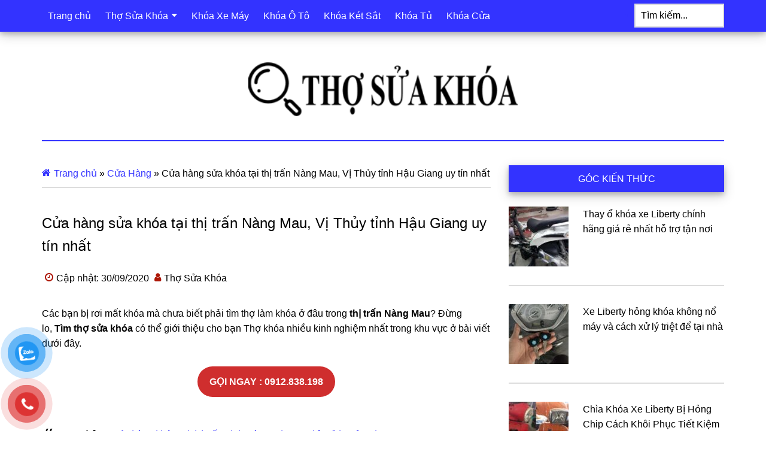

--- FILE ---
content_type: text/html; charset=UTF-8
request_url: https://timthosuakhoa.com/tho-sua-khoa-tai-namg-mau/
body_size: 23331
content:
<!DOCTYPE html>
<html lang="vi">
<head >
<meta charset="UTF-8" />
<meta name="viewport" content="width=device-width, initial-scale=1" />
<meta name='robots' content='index, follow, max-image-preview:large, max-snippet:-1, max-video-preview:-1' />

	<title>Cửa hàng khóa tại thị trấn Nàng Mau, tỉnh Hậu Giang giá rẻ túc trực 24/24</title>
	<meta name="description" content="Các bạn bị rơi mất khóa mà chưa biết phải tìm thợ làm khóa ở đâu trong thị trấn Nàng Mau? Đừng lo, Tìm thợ sửa khóa có thể giới thiệu cho bạn Thợ khóa nhiều kinh nghiệm nhất trong khu vực ở bài viết dưới đây." />
	<link rel="canonical" href="https://timthosuakhoa.com/tho-sua-khoa-tai-namg-mau/" />
	<meta property="og:locale" content="vi_VN" />
	<meta property="og:type" content="article" />
	<meta property="og:title" content="Cửa hàng sửa khóa tại thị trấn Nàng Mau, Vị Thủy tỉnh Hậu Giang uy tín nhất" />
	<meta property="og:description" content="Các bạn bị rơi mất khóa mà chưa biết phải tìm thợ làm khóa ở đâu trong thị trấn Nàng Mau? Đừng lo, Tìm thợ sửa khóa có thể giới thiệu cho bạn Thợ khóa nhiều kinh nghiệm nhất trong khu vực ở bài viết dưới đây." />
	<meta property="og:url" content="https://timthosuakhoa.com/tho-sua-khoa-tai-namg-mau/" />
	<meta property="og:site_name" content="Tìm Thợ Sửa Khóa" />
	<meta property="article:published_time" content="2020-09-30T03:03:11+00:00" />
	<meta property="article:modified_time" content="2023-04-07T07:43:25+00:00" />
	<meta property="og:image" content="https://timthosuakhoa.com/wp-content/uploads/2020/09/Cua-hang-khoa-Hue-Huyen.jpg" />
	<meta property="og:image:width" content="960" />
	<meta property="og:image:height" content="500" />
	<meta property="og:image:type" content="image/jpeg" />
	<meta name="author" content="Thợ Sửa Khóa" />
	<meta name="twitter:card" content="summary_large_image" />
	<script type="application/ld+json" class="yoast-schema-graph">{"@context":"https://schema.org","@graph":[{"@type":"Article","@id":"https://timthosuakhoa.com/tho-sua-khoa-tai-namg-mau/#article","isPartOf":{"@id":"https://timthosuakhoa.com/tho-sua-khoa-tai-namg-mau/"},"author":{"name":"Thợ Sửa Khóa","@id":"https://timthosuakhoa.com/#/schema/person/2615f89172d69509d84a9ebc9134eb2d"},"headline":"Cửa hàng sửa khóa tại thị trấn Nàng Mau, Vị Thủy tỉnh Hậu Giang uy tín nhất","datePublished":"2020-09-30T03:03:11+00:00","dateModified":"2023-04-07T07:43:25+00:00","mainEntityOfPage":{"@id":"https://timthosuakhoa.com/tho-sua-khoa-tai-namg-mau/"},"wordCount":1880,"publisher":{"@id":"https://timthosuakhoa.com/#organization"},"image":{"@id":"https://timthosuakhoa.com/tho-sua-khoa-tai-namg-mau/#primaryimage"},"thumbnailUrl":"https://timthosuakhoa.com/wp-content/uploads/2020/09/Cua-hang-khoa-Hue-Huyen.jpg","articleSection":["Cửa Hàng"],"inLanguage":"vi","copyrightYear":"2020","copyrightHolder":{"@id":"https://timthosuakhoa.com/#organization"}},{"@type":"WebPage","@id":"https://timthosuakhoa.com/tho-sua-khoa-tai-namg-mau/","url":"https://timthosuakhoa.com/tho-sua-khoa-tai-namg-mau/","name":"Cửa hàng khóa tại thị trấn Nàng Mau, tỉnh Hậu Giang giá rẻ túc trực 24/24","isPartOf":{"@id":"https://timthosuakhoa.com/#website"},"primaryImageOfPage":{"@id":"https://timthosuakhoa.com/tho-sua-khoa-tai-namg-mau/#primaryimage"},"image":{"@id":"https://timthosuakhoa.com/tho-sua-khoa-tai-namg-mau/#primaryimage"},"thumbnailUrl":"https://timthosuakhoa.com/wp-content/uploads/2020/09/Cua-hang-khoa-Hue-Huyen.jpg","datePublished":"2020-09-30T03:03:11+00:00","dateModified":"2023-04-07T07:43:25+00:00","description":"Các bạn bị rơi mất khóa mà chưa biết phải tìm thợ làm khóa ở đâu trong thị trấn Nàng Mau? Đừng lo, Tìm thợ sửa khóa có thể giới thiệu cho bạn Thợ khóa nhiều kinh nghiệm nhất trong khu vực ở bài viết dưới đây.","breadcrumb":{"@id":"https://timthosuakhoa.com/tho-sua-khoa-tai-namg-mau/#breadcrumb"},"inLanguage":"vi","potentialAction":[{"@type":"ReadAction","target":["https://timthosuakhoa.com/tho-sua-khoa-tai-namg-mau/"]}]},{"@type":"ImageObject","inLanguage":"vi","@id":"https://timthosuakhoa.com/tho-sua-khoa-tai-namg-mau/#primaryimage","url":"https://timthosuakhoa.com/wp-content/uploads/2020/09/Cua-hang-khoa-Hue-Huyen.jpg","contentUrl":"https://timthosuakhoa.com/wp-content/uploads/2020/09/Cua-hang-khoa-Hue-Huyen.jpg","width":960,"height":500,"caption":"Cửa hàng khóa Huế Huyền"},{"@type":"BreadcrumbList","@id":"https://timthosuakhoa.com/tho-sua-khoa-tai-namg-mau/#breadcrumb","itemListElement":[{"@type":"ListItem","position":1,"name":"Trang chủ","item":"https://timthosuakhoa.com/"},{"@type":"ListItem","position":2,"name":"Cửa Hàng","item":"https://timthosuakhoa.com/cua-hang/"},{"@type":"ListItem","position":3,"name":"Cửa hàng sửa khóa tại thị trấn Nàng Mau, Vị Thủy tỉnh Hậu Giang uy tín nhất"}]},{"@type":"WebSite","@id":"https://timthosuakhoa.com/#website","url":"https://timthosuakhoa.com/","name":"Thợ Sửa Khóa","description":"Toplist danh sách cửa hàng sửa khóa tại nhà gần nhất, Chia sẻ kinh nghiệm cách mở khóa xử lý ổ khóa bị kẹt hỏng mất chìa","publisher":{"@id":"https://timthosuakhoa.com/#organization"},"potentialAction":[{"@type":"SearchAction","target":{"@type":"EntryPoint","urlTemplate":"https://timthosuakhoa.com/?s={search_term_string}"},"query-input":{"@type":"PropertyValueSpecification","valueRequired":true,"valueName":"search_term_string"}}],"inLanguage":"vi"},{"@type":["Organization","Place"],"@id":"https://timthosuakhoa.com/#organization","name":"Thợ Sửa Khóa","url":"https://timthosuakhoa.com/","logo":{"@id":"https://timthosuakhoa.com/tho-sua-khoa-tai-namg-mau/#local-main-organization-logo"},"image":{"@id":"https://timthosuakhoa.com/tho-sua-khoa-tai-namg-mau/#local-main-organization-logo"},"telephone":[],"openingHoursSpecification":[{"@type":"OpeningHoursSpecification","dayOfWeek":["Monday","Tuesday","Wednesday","Thursday","Friday","Saturday","Sunday"],"opens":"09:00","closes":"17:00"}]},{"@type":"Person","@id":"https://timthosuakhoa.com/#/schema/person/2615f89172d69509d84a9ebc9134eb2d","name":"Thợ Sửa Khóa","image":{"@type":"ImageObject","inLanguage":"vi","@id":"https://timthosuakhoa.com/#/schema/person/image/","url":"https://timthosuakhoa.com/wp-content/litespeed/avatar/515415de48b9c83ca41248321167fbf1.jpg?ver=1769004161","contentUrl":"https://timthosuakhoa.com/wp-content/litespeed/avatar/515415de48b9c83ca41248321167fbf1.jpg?ver=1769004161","caption":"Thợ Sửa Khóa"},"description":"Yêu xe mô tô Đam mê nghề sửa khóa Tôi có Blog nhỏ để chia sẻ các thông tin kiến thức mình biết để có ích cho cộng đồng"},{"@type":"ImageObject","inLanguage":"vi","@id":"https://timthosuakhoa.com/tho-sua-khoa-tai-namg-mau/#local-main-organization-logo","url":"https://timthosuakhoa.com/wp-content/uploads/2020/10/cropped-logo-timthosuakhoa-2.png","contentUrl":"https://timthosuakhoa.com/wp-content/uploads/2020/10/cropped-logo-timthosuakhoa-2.png","width":150,"height":30,"caption":"Thợ Sửa Khóa"}]}</script>


<link rel="alternate" title="oNhúng (JSON)" type="application/json+oembed" href="https://timthosuakhoa.com/wp-json/oembed/1.0/embed?url=https%3A%2F%2Ftimthosuakhoa.com%2Ftho-sua-khoa-tai-namg-mau%2F" />
<link rel="alternate" title="oNhúng (XML)" type="text/xml+oembed" href="https://timthosuakhoa.com/wp-json/oembed/1.0/embed?url=https%3A%2F%2Ftimthosuakhoa.com%2Ftho-sua-khoa-tai-namg-mau%2F&#038;format=xml" />

<link data-optimized="1" rel='stylesheet' id='paradise-css' href='https://timthosuakhoa.com/wp-content/litespeed/css/c2021a57697a08a1814acc67a3bc9d40.css?ver=8af4a' media='all' />
<link data-optimized="1" rel='stylesheet' id='wp-block-library-css' href='https://timthosuakhoa.com/wp-content/litespeed/css/235883c6223926403e878b7e2144b409.css?ver=64024' media='all' />
<style id='wp-block-button-inline-css'>
.wp-block-button__link{align-content:center;box-sizing:border-box;cursor:pointer;display:inline-block;height:100%;text-align:center;word-break:break-word}.wp-block-button__link.aligncenter{text-align:center}.wp-block-button__link.alignright{text-align:right}:where(.wp-block-button__link){border-radius:9999px;box-shadow:none;padding:calc(.667em + 2px) calc(1.333em + 2px);text-decoration:none}.wp-block-button[style*=text-decoration] .wp-block-button__link{text-decoration:inherit}.wp-block-buttons>.wp-block-button.has-custom-width{max-width:none}.wp-block-buttons>.wp-block-button.has-custom-width .wp-block-button__link{width:100%}.wp-block-buttons>.wp-block-button.has-custom-font-size .wp-block-button__link{font-size:inherit}.wp-block-buttons>.wp-block-button.wp-block-button__width-25{width:calc(25% - var(--wp--style--block-gap, .5em)*.75)}.wp-block-buttons>.wp-block-button.wp-block-button__width-50{width:calc(50% - var(--wp--style--block-gap, .5em)*.5)}.wp-block-buttons>.wp-block-button.wp-block-button__width-75{width:calc(75% - var(--wp--style--block-gap, .5em)*.25)}.wp-block-buttons>.wp-block-button.wp-block-button__width-100{flex-basis:100%;width:100%}.wp-block-buttons.is-vertical>.wp-block-button.wp-block-button__width-25{width:25%}.wp-block-buttons.is-vertical>.wp-block-button.wp-block-button__width-50{width:50%}.wp-block-buttons.is-vertical>.wp-block-button.wp-block-button__width-75{width:75%}.wp-block-button.is-style-squared,.wp-block-button__link.wp-block-button.is-style-squared{border-radius:0}.wp-block-button.no-border-radius,.wp-block-button__link.no-border-radius{border-radius:0!important}:root :where(.wp-block-button .wp-block-button__link.is-style-outline),:root :where(.wp-block-button.is-style-outline>.wp-block-button__link){border:2px solid;padding:.667em 1.333em}:root :where(.wp-block-button .wp-block-button__link.is-style-outline:not(.has-text-color)),:root :where(.wp-block-button.is-style-outline>.wp-block-button__link:not(.has-text-color)){color:currentColor}:root :where(.wp-block-button .wp-block-button__link.is-style-outline:not(.has-background)),:root :where(.wp-block-button.is-style-outline>.wp-block-button__link:not(.has-background)){background-color:initial;background-image:none}
/*# sourceURL=https://timthosuakhoa.com/wp-includes/blocks/button/style.min.css */
</style>
<style id='wp-block-heading-inline-css'>
h1:where(.wp-block-heading).has-background,h2:where(.wp-block-heading).has-background,h3:where(.wp-block-heading).has-background,h4:where(.wp-block-heading).has-background,h5:where(.wp-block-heading).has-background,h6:where(.wp-block-heading).has-background{padding:1.25em 2.375em}h1.has-text-align-left[style*=writing-mode]:where([style*=vertical-lr]),h1.has-text-align-right[style*=writing-mode]:where([style*=vertical-rl]),h2.has-text-align-left[style*=writing-mode]:where([style*=vertical-lr]),h2.has-text-align-right[style*=writing-mode]:where([style*=vertical-rl]),h3.has-text-align-left[style*=writing-mode]:where([style*=vertical-lr]),h3.has-text-align-right[style*=writing-mode]:where([style*=vertical-rl]),h4.has-text-align-left[style*=writing-mode]:where([style*=vertical-lr]),h4.has-text-align-right[style*=writing-mode]:where([style*=vertical-rl]),h5.has-text-align-left[style*=writing-mode]:where([style*=vertical-lr]),h5.has-text-align-right[style*=writing-mode]:where([style*=vertical-rl]),h6.has-text-align-left[style*=writing-mode]:where([style*=vertical-lr]),h6.has-text-align-right[style*=writing-mode]:where([style*=vertical-rl]){rotate:180deg}
/*# sourceURL=https://timthosuakhoa.com/wp-includes/blocks/heading/style.min.css */
</style>
<style id='wp-block-image-inline-css'>
.wp-block-image>a,.wp-block-image>figure>a{display:inline-block}.wp-block-image img{box-sizing:border-box;height:auto;max-width:100%;vertical-align:bottom}@media not (prefers-reduced-motion){.wp-block-image img.hide{visibility:hidden}.wp-block-image img.show{animation:show-content-image .4s}}.wp-block-image[style*=border-radius] img,.wp-block-image[style*=border-radius]>a{border-radius:inherit}.wp-block-image.has-custom-border img{box-sizing:border-box}.wp-block-image.aligncenter{text-align:center}.wp-block-image.alignfull>a,.wp-block-image.alignwide>a{width:100%}.wp-block-image.alignfull img,.wp-block-image.alignwide img{height:auto;width:100%}.wp-block-image .aligncenter,.wp-block-image .alignleft,.wp-block-image .alignright,.wp-block-image.aligncenter,.wp-block-image.alignleft,.wp-block-image.alignright{display:table}.wp-block-image .aligncenter>figcaption,.wp-block-image .alignleft>figcaption,.wp-block-image .alignright>figcaption,.wp-block-image.aligncenter>figcaption,.wp-block-image.alignleft>figcaption,.wp-block-image.alignright>figcaption{caption-side:bottom;display:table-caption}.wp-block-image .alignleft{float:left;margin:.5em 1em .5em 0}.wp-block-image .alignright{float:right;margin:.5em 0 .5em 1em}.wp-block-image .aligncenter{margin-left:auto;margin-right:auto}.wp-block-image :where(figcaption){margin-bottom:1em;margin-top:.5em}.wp-block-image.is-style-circle-mask img{border-radius:9999px}@supports ((-webkit-mask-image:none) or (mask-image:none)) or (-webkit-mask-image:none){.wp-block-image.is-style-circle-mask img{border-radius:0;-webkit-mask-image:url('data:image/svg+xml;utf8,<svg viewBox="0 0 100 100" xmlns="http://www.w3.org/2000/svg"><circle cx="50" cy="50" r="50"/></svg>');mask-image:url('data:image/svg+xml;utf8,<svg viewBox="0 0 100 100" xmlns="http://www.w3.org/2000/svg"><circle cx="50" cy="50" r="50"/></svg>');mask-mode:alpha;-webkit-mask-position:center;mask-position:center;-webkit-mask-repeat:no-repeat;mask-repeat:no-repeat;-webkit-mask-size:contain;mask-size:contain}}:root :where(.wp-block-image.is-style-rounded img,.wp-block-image .is-style-rounded img){border-radius:9999px}.wp-block-image figure{margin:0}.wp-lightbox-container{display:flex;flex-direction:column;position:relative}.wp-lightbox-container img{cursor:zoom-in}.wp-lightbox-container img:hover+button{opacity:1}.wp-lightbox-container button{align-items:center;backdrop-filter:blur(16px) saturate(180%);background-color:#5a5a5a40;border:none;border-radius:4px;cursor:zoom-in;display:flex;height:20px;justify-content:center;opacity:0;padding:0;position:absolute;right:16px;text-align:center;top:16px;width:20px;z-index:100}@media not (prefers-reduced-motion){.wp-lightbox-container button{transition:opacity .2s ease}}.wp-lightbox-container button:focus-visible{outline:3px auto #5a5a5a40;outline:3px auto -webkit-focus-ring-color;outline-offset:3px}.wp-lightbox-container button:hover{cursor:pointer;opacity:1}.wp-lightbox-container button:focus{opacity:1}.wp-lightbox-container button:focus,.wp-lightbox-container button:hover,.wp-lightbox-container button:not(:hover):not(:active):not(.has-background){background-color:#5a5a5a40;border:none}.wp-lightbox-overlay{box-sizing:border-box;cursor:zoom-out;height:100vh;left:0;overflow:hidden;position:fixed;top:0;visibility:hidden;width:100%;z-index:100000}.wp-lightbox-overlay .close-button{align-items:center;cursor:pointer;display:flex;justify-content:center;min-height:40px;min-width:40px;padding:0;position:absolute;right:calc(env(safe-area-inset-right) + 16px);top:calc(env(safe-area-inset-top) + 16px);z-index:5000000}.wp-lightbox-overlay .close-button:focus,.wp-lightbox-overlay .close-button:hover,.wp-lightbox-overlay .close-button:not(:hover):not(:active):not(.has-background){background:none;border:none}.wp-lightbox-overlay .lightbox-image-container{height:var(--wp--lightbox-container-height);left:50%;overflow:hidden;position:absolute;top:50%;transform:translate(-50%,-50%);transform-origin:top left;width:var(--wp--lightbox-container-width);z-index:9999999999}.wp-lightbox-overlay .wp-block-image{align-items:center;box-sizing:border-box;display:flex;height:100%;justify-content:center;margin:0;position:relative;transform-origin:0 0;width:100%;z-index:3000000}.wp-lightbox-overlay .wp-block-image img{height:var(--wp--lightbox-image-height);min-height:var(--wp--lightbox-image-height);min-width:var(--wp--lightbox-image-width);width:var(--wp--lightbox-image-width)}.wp-lightbox-overlay .wp-block-image figcaption{display:none}.wp-lightbox-overlay button{background:none;border:none}.wp-lightbox-overlay .scrim{background-color:#fff;height:100%;opacity:.9;position:absolute;width:100%;z-index:2000000}.wp-lightbox-overlay.active{visibility:visible}@media not (prefers-reduced-motion){.wp-lightbox-overlay.active{animation:turn-on-visibility .25s both}.wp-lightbox-overlay.active img{animation:turn-on-visibility .35s both}.wp-lightbox-overlay.show-closing-animation:not(.active){animation:turn-off-visibility .35s both}.wp-lightbox-overlay.show-closing-animation:not(.active) img{animation:turn-off-visibility .25s both}.wp-lightbox-overlay.zoom.active{animation:none;opacity:1;visibility:visible}.wp-lightbox-overlay.zoom.active .lightbox-image-container{animation:lightbox-zoom-in .4s}.wp-lightbox-overlay.zoom.active .lightbox-image-container img{animation:none}.wp-lightbox-overlay.zoom.active .scrim{animation:turn-on-visibility .4s forwards}.wp-lightbox-overlay.zoom.show-closing-animation:not(.active){animation:none}.wp-lightbox-overlay.zoom.show-closing-animation:not(.active) .lightbox-image-container{animation:lightbox-zoom-out .4s}.wp-lightbox-overlay.zoom.show-closing-animation:not(.active) .lightbox-image-container img{animation:none}.wp-lightbox-overlay.zoom.show-closing-animation:not(.active) .scrim{animation:turn-off-visibility .4s forwards}}@keyframes show-content-image{0%{visibility:hidden}99%{visibility:hidden}to{visibility:visible}}@keyframes turn-on-visibility{0%{opacity:0}to{opacity:1}}@keyframes turn-off-visibility{0%{opacity:1;visibility:visible}99%{opacity:0;visibility:visible}to{opacity:0;visibility:hidden}}@keyframes lightbox-zoom-in{0%{transform:translate(calc((-100vw + var(--wp--lightbox-scrollbar-width))/2 + var(--wp--lightbox-initial-left-position)),calc(-50vh + var(--wp--lightbox-initial-top-position))) scale(var(--wp--lightbox-scale))}to{transform:translate(-50%,-50%) scale(1)}}@keyframes lightbox-zoom-out{0%{transform:translate(-50%,-50%) scale(1);visibility:visible}99%{visibility:visible}to{transform:translate(calc((-100vw + var(--wp--lightbox-scrollbar-width))/2 + var(--wp--lightbox-initial-left-position)),calc(-50vh + var(--wp--lightbox-initial-top-position))) scale(var(--wp--lightbox-scale));visibility:hidden}}
/*# sourceURL=https://timthosuakhoa.com/wp-includes/blocks/image/style.min.css */
</style>
<style id='wp-block-list-inline-css'>
ol,ul{box-sizing:border-box}:root :where(.wp-block-list.has-background){padding:1.25em 2.375em}
/*# sourceURL=https://timthosuakhoa.com/wp-includes/blocks/list/style.min.css */
</style>
<style id='wp-block-buttons-inline-css'>
.wp-block-buttons{box-sizing:border-box}.wp-block-buttons.is-vertical{flex-direction:column}.wp-block-buttons.is-vertical>.wp-block-button:last-child{margin-bottom:0}.wp-block-buttons>.wp-block-button{display:inline-block;margin:0}.wp-block-buttons.is-content-justification-left{justify-content:flex-start}.wp-block-buttons.is-content-justification-left.is-vertical{align-items:flex-start}.wp-block-buttons.is-content-justification-center{justify-content:center}.wp-block-buttons.is-content-justification-center.is-vertical{align-items:center}.wp-block-buttons.is-content-justification-right{justify-content:flex-end}.wp-block-buttons.is-content-justification-right.is-vertical{align-items:flex-end}.wp-block-buttons.is-content-justification-space-between{justify-content:space-between}.wp-block-buttons.aligncenter{text-align:center}.wp-block-buttons:not(.is-content-justification-space-between,.is-content-justification-right,.is-content-justification-left,.is-content-justification-center) .wp-block-button.aligncenter{margin-left:auto;margin-right:auto;width:100%}.wp-block-buttons[style*=text-decoration] .wp-block-button,.wp-block-buttons[style*=text-decoration] .wp-block-button__link{text-decoration:inherit}.wp-block-buttons.has-custom-font-size .wp-block-button__link{font-size:inherit}.wp-block-buttons .wp-block-button__link{width:100%}.wp-block-button.aligncenter{text-align:center}
/*# sourceURL=https://timthosuakhoa.com/wp-includes/blocks/buttons/style.min.css */
</style>
<style id='wp-block-paragraph-inline-css'>
.is-small-text{font-size:.875em}.is-regular-text{font-size:1em}.is-large-text{font-size:2.25em}.is-larger-text{font-size:3em}.has-drop-cap:not(:focus):first-letter{float:left;font-size:8.4em;font-style:normal;font-weight:100;line-height:.68;margin:.05em .1em 0 0;text-transform:uppercase}body.rtl .has-drop-cap:not(:focus):first-letter{float:none;margin-left:.1em}p.has-drop-cap.has-background{overflow:hidden}:root :where(p.has-background){padding:1.25em 2.375em}:where(p.has-text-color:not(.has-link-color)) a{color:inherit}p.has-text-align-left[style*="writing-mode:vertical-lr"],p.has-text-align-right[style*="writing-mode:vertical-rl"]{rotate:180deg}
/*# sourceURL=https://timthosuakhoa.com/wp-includes/blocks/paragraph/style.min.css */
</style>
<style id='wp-block-quote-inline-css'>
.wp-block-quote{box-sizing:border-box;overflow-wrap:break-word}.wp-block-quote.is-large:where(:not(.is-style-plain)),.wp-block-quote.is-style-large:where(:not(.is-style-plain)){margin-bottom:1em;padding:0 1em}.wp-block-quote.is-large:where(:not(.is-style-plain)) p,.wp-block-quote.is-style-large:where(:not(.is-style-plain)) p{font-size:1.5em;font-style:italic;line-height:1.6}.wp-block-quote.is-large:where(:not(.is-style-plain)) cite,.wp-block-quote.is-large:where(:not(.is-style-plain)) footer,.wp-block-quote.is-style-large:where(:not(.is-style-plain)) cite,.wp-block-quote.is-style-large:where(:not(.is-style-plain)) footer{font-size:1.125em;text-align:right}.wp-block-quote>cite{display:block}
/*# sourceURL=https://timthosuakhoa.com/wp-includes/blocks/quote/style.min.css */
</style>
<style id='global-styles-inline-css'>
:root{--wp--preset--aspect-ratio--square: 1;--wp--preset--aspect-ratio--4-3: 4/3;--wp--preset--aspect-ratio--3-4: 3/4;--wp--preset--aspect-ratio--3-2: 3/2;--wp--preset--aspect-ratio--2-3: 2/3;--wp--preset--aspect-ratio--16-9: 16/9;--wp--preset--aspect-ratio--9-16: 9/16;--wp--preset--color--black: #000000;--wp--preset--color--cyan-bluish-gray: #abb8c3;--wp--preset--color--white: #ffffff;--wp--preset--color--pale-pink: #f78da7;--wp--preset--color--vivid-red: #cf2e2e;--wp--preset--color--luminous-vivid-orange: #ff6900;--wp--preset--color--luminous-vivid-amber: #fcb900;--wp--preset--color--light-green-cyan: #7bdcb5;--wp--preset--color--vivid-green-cyan: #00d084;--wp--preset--color--pale-cyan-blue: #8ed1fc;--wp--preset--color--vivid-cyan-blue: #0693e3;--wp--preset--color--vivid-purple: #9b51e0;--wp--preset--gradient--vivid-cyan-blue-to-vivid-purple: linear-gradient(135deg,rgb(6,147,227) 0%,rgb(155,81,224) 100%);--wp--preset--gradient--light-green-cyan-to-vivid-green-cyan: linear-gradient(135deg,rgb(122,220,180) 0%,rgb(0,208,130) 100%);--wp--preset--gradient--luminous-vivid-amber-to-luminous-vivid-orange: linear-gradient(135deg,rgb(252,185,0) 0%,rgb(255,105,0) 100%);--wp--preset--gradient--luminous-vivid-orange-to-vivid-red: linear-gradient(135deg,rgb(255,105,0) 0%,rgb(207,46,46) 100%);--wp--preset--gradient--very-light-gray-to-cyan-bluish-gray: linear-gradient(135deg,rgb(238,238,238) 0%,rgb(169,184,195) 100%);--wp--preset--gradient--cool-to-warm-spectrum: linear-gradient(135deg,rgb(74,234,220) 0%,rgb(151,120,209) 20%,rgb(207,42,186) 40%,rgb(238,44,130) 60%,rgb(251,105,98) 80%,rgb(254,248,76) 100%);--wp--preset--gradient--blush-light-purple: linear-gradient(135deg,rgb(255,206,236) 0%,rgb(152,150,240) 100%);--wp--preset--gradient--blush-bordeaux: linear-gradient(135deg,rgb(254,205,165) 0%,rgb(254,45,45) 50%,rgb(107,0,62) 100%);--wp--preset--gradient--luminous-dusk: linear-gradient(135deg,rgb(255,203,112) 0%,rgb(199,81,192) 50%,rgb(65,88,208) 100%);--wp--preset--gradient--pale-ocean: linear-gradient(135deg,rgb(255,245,203) 0%,rgb(182,227,212) 50%,rgb(51,167,181) 100%);--wp--preset--gradient--electric-grass: linear-gradient(135deg,rgb(202,248,128) 0%,rgb(113,206,126) 100%);--wp--preset--gradient--midnight: linear-gradient(135deg,rgb(2,3,129) 0%,rgb(40,116,252) 100%);--wp--preset--font-size--small: 13px;--wp--preset--font-size--medium: 20px;--wp--preset--font-size--large: 36px;--wp--preset--font-size--x-large: 42px;--wp--preset--spacing--20: 0.44rem;--wp--preset--spacing--30: 0.67rem;--wp--preset--spacing--40: 1rem;--wp--preset--spacing--50: 1.5rem;--wp--preset--spacing--60: 2.25rem;--wp--preset--spacing--70: 3.38rem;--wp--preset--spacing--80: 5.06rem;--wp--preset--shadow--natural: 6px 6px 9px rgba(0, 0, 0, 0.2);--wp--preset--shadow--deep: 12px 12px 50px rgba(0, 0, 0, 0.4);--wp--preset--shadow--sharp: 6px 6px 0px rgba(0, 0, 0, 0.2);--wp--preset--shadow--outlined: 6px 6px 0px -3px rgb(255, 255, 255), 6px 6px rgb(0, 0, 0);--wp--preset--shadow--crisp: 6px 6px 0px rgb(0, 0, 0);}:where(.is-layout-flex){gap: 0.5em;}:where(.is-layout-grid){gap: 0.5em;}body .is-layout-flex{display: flex;}.is-layout-flex{flex-wrap: wrap;align-items: center;}.is-layout-flex > :is(*, div){margin: 0;}body .is-layout-grid{display: grid;}.is-layout-grid > :is(*, div){margin: 0;}:where(.wp-block-columns.is-layout-flex){gap: 2em;}:where(.wp-block-columns.is-layout-grid){gap: 2em;}:where(.wp-block-post-template.is-layout-flex){gap: 1.25em;}:where(.wp-block-post-template.is-layout-grid){gap: 1.25em;}.has-black-color{color: var(--wp--preset--color--black) !important;}.has-cyan-bluish-gray-color{color: var(--wp--preset--color--cyan-bluish-gray) !important;}.has-white-color{color: var(--wp--preset--color--white) !important;}.has-pale-pink-color{color: var(--wp--preset--color--pale-pink) !important;}.has-vivid-red-color{color: var(--wp--preset--color--vivid-red) !important;}.has-luminous-vivid-orange-color{color: var(--wp--preset--color--luminous-vivid-orange) !important;}.has-luminous-vivid-amber-color{color: var(--wp--preset--color--luminous-vivid-amber) !important;}.has-light-green-cyan-color{color: var(--wp--preset--color--light-green-cyan) !important;}.has-vivid-green-cyan-color{color: var(--wp--preset--color--vivid-green-cyan) !important;}.has-pale-cyan-blue-color{color: var(--wp--preset--color--pale-cyan-blue) !important;}.has-vivid-cyan-blue-color{color: var(--wp--preset--color--vivid-cyan-blue) !important;}.has-vivid-purple-color{color: var(--wp--preset--color--vivid-purple) !important;}.has-black-background-color{background-color: var(--wp--preset--color--black) !important;}.has-cyan-bluish-gray-background-color{background-color: var(--wp--preset--color--cyan-bluish-gray) !important;}.has-white-background-color{background-color: var(--wp--preset--color--white) !important;}.has-pale-pink-background-color{background-color: var(--wp--preset--color--pale-pink) !important;}.has-vivid-red-background-color{background-color: var(--wp--preset--color--vivid-red) !important;}.has-luminous-vivid-orange-background-color{background-color: var(--wp--preset--color--luminous-vivid-orange) !important;}.has-luminous-vivid-amber-background-color{background-color: var(--wp--preset--color--luminous-vivid-amber) !important;}.has-light-green-cyan-background-color{background-color: var(--wp--preset--color--light-green-cyan) !important;}.has-vivid-green-cyan-background-color{background-color: var(--wp--preset--color--vivid-green-cyan) !important;}.has-pale-cyan-blue-background-color{background-color: var(--wp--preset--color--pale-cyan-blue) !important;}.has-vivid-cyan-blue-background-color{background-color: var(--wp--preset--color--vivid-cyan-blue) !important;}.has-vivid-purple-background-color{background-color: var(--wp--preset--color--vivid-purple) !important;}.has-black-border-color{border-color: var(--wp--preset--color--black) !important;}.has-cyan-bluish-gray-border-color{border-color: var(--wp--preset--color--cyan-bluish-gray) !important;}.has-white-border-color{border-color: var(--wp--preset--color--white) !important;}.has-pale-pink-border-color{border-color: var(--wp--preset--color--pale-pink) !important;}.has-vivid-red-border-color{border-color: var(--wp--preset--color--vivid-red) !important;}.has-luminous-vivid-orange-border-color{border-color: var(--wp--preset--color--luminous-vivid-orange) !important;}.has-luminous-vivid-amber-border-color{border-color: var(--wp--preset--color--luminous-vivid-amber) !important;}.has-light-green-cyan-border-color{border-color: var(--wp--preset--color--light-green-cyan) !important;}.has-vivid-green-cyan-border-color{border-color: var(--wp--preset--color--vivid-green-cyan) !important;}.has-pale-cyan-blue-border-color{border-color: var(--wp--preset--color--pale-cyan-blue) !important;}.has-vivid-cyan-blue-border-color{border-color: var(--wp--preset--color--vivid-cyan-blue) !important;}.has-vivid-purple-border-color{border-color: var(--wp--preset--color--vivid-purple) !important;}.has-vivid-cyan-blue-to-vivid-purple-gradient-background{background: var(--wp--preset--gradient--vivid-cyan-blue-to-vivid-purple) !important;}.has-light-green-cyan-to-vivid-green-cyan-gradient-background{background: var(--wp--preset--gradient--light-green-cyan-to-vivid-green-cyan) !important;}.has-luminous-vivid-amber-to-luminous-vivid-orange-gradient-background{background: var(--wp--preset--gradient--luminous-vivid-amber-to-luminous-vivid-orange) !important;}.has-luminous-vivid-orange-to-vivid-red-gradient-background{background: var(--wp--preset--gradient--luminous-vivid-orange-to-vivid-red) !important;}.has-very-light-gray-to-cyan-bluish-gray-gradient-background{background: var(--wp--preset--gradient--very-light-gray-to-cyan-bluish-gray) !important;}.has-cool-to-warm-spectrum-gradient-background{background: var(--wp--preset--gradient--cool-to-warm-spectrum) !important;}.has-blush-light-purple-gradient-background{background: var(--wp--preset--gradient--blush-light-purple) !important;}.has-blush-bordeaux-gradient-background{background: var(--wp--preset--gradient--blush-bordeaux) !important;}.has-luminous-dusk-gradient-background{background: var(--wp--preset--gradient--luminous-dusk) !important;}.has-pale-ocean-gradient-background{background: var(--wp--preset--gradient--pale-ocean) !important;}.has-electric-grass-gradient-background{background: var(--wp--preset--gradient--electric-grass) !important;}.has-midnight-gradient-background{background: var(--wp--preset--gradient--midnight) !important;}.has-small-font-size{font-size: var(--wp--preset--font-size--small) !important;}.has-medium-font-size{font-size: var(--wp--preset--font-size--medium) !important;}.has-large-font-size{font-size: var(--wp--preset--font-size--large) !important;}.has-x-large-font-size{font-size: var(--wp--preset--font-size--x-large) !important;}
/*# sourceURL=global-styles-inline-css */
</style>
<style id='core-block-supports-inline-css'>
.wp-container-core-buttons-is-layout-499968f5{justify-content:center;}
/*# sourceURL=core-block-supports-inline-css */
</style>

<style id='classic-theme-styles-inline-css'>
/*! This file is auto-generated */
.wp-block-button__link{color:#fff;background-color:#32373c;border-radius:9999px;box-shadow:none;text-decoration:none;padding:calc(.667em + 2px) calc(1.333em + 2px);font-size:1.125em}.wp-block-file__button{background:#32373c;color:#fff;text-decoration:none}
/*# sourceURL=/wp-includes/css/classic-themes.min.css */
</style>
<link data-optimized="1" rel='stylesheet' id='pzf-style-css' href='https://timthosuakhoa.com/wp-content/litespeed/css/fd1258e4917c4941778db7682d34b6e2.css?ver=75523' media='all' />
<link data-optimized="1" rel='stylesheet' id='ez-toc-css' href='https://timthosuakhoa.com/wp-content/litespeed/css/4387fea9bfc4fdf2b8006f5aad284394.css?ver=38dfb' media='all' />
<style id='ez-toc-inline-css'>
div#ez-toc-container .ez-toc-title {font-size: 120%;}div#ez-toc-container .ez-toc-title {font-weight: 500;}div#ez-toc-container ul li , div#ez-toc-container ul li a {font-size: 95%;}div#ez-toc-container ul li , div#ez-toc-container ul li a {font-weight: 500;}div#ez-toc-container nav ul ul li {font-size: 90%;}div#ez-toc-container {width: 100%;}.ez-toc-box-title {font-weight: bold; margin-bottom: 10px; text-align: center; text-transform: uppercase; letter-spacing: 1px; color: #666; padding-bottom: 5px;position:absolute;top:-4%;left:5%;background-color: inherit;transition: top 0.3s ease;}.ez-toc-box-title.toc-closed {top:-25%;}
.ez-toc-container-direction {direction: ltr;}.ez-toc-counter ul{counter-reset: item ;}.ez-toc-counter nav ul li a::before {content: counters(item, '.', decimal) '. ';display: inline-block;counter-increment: item;flex-grow: 0;flex-shrink: 0;margin-right: .2em; float: left; }.ez-toc-widget-direction {direction: ltr;}.ez-toc-widget-container ul{counter-reset: item ;}.ez-toc-widget-container nav ul li a::before {content: counters(item, '.', decimal) '. ';display: inline-block;counter-increment: item;flex-grow: 0;flex-shrink: 0;margin-right: .2em; float: left; }
/*# sourceURL=ez-toc-inline-css */
</style>
<link data-optimized="1" rel='stylesheet' id='wpcb-icomoon-css-css' href='https://timthosuakhoa.com/wp-content/litespeed/css/cffcd59eaf63b0b14bec84c05aa72d8f.css?ver=649d4' media='all' />
<link data-optimized="1" rel='stylesheet' id='wpcb-public-css-css' href='https://timthosuakhoa.com/wp-content/litespeed/css/d865cde862c3639de9ab5866449c59d8.css?ver=c973b' media='all' />
<link data-optimized="1" rel='stylesheet' id='wpcb-social-share-buttons-css' href='https://timthosuakhoa.com/wp-content/litespeed/css/d166aad6b7d523f54c3e0b0d9f1f6dc6.css?ver=0bb01' media='all' />
<link data-optimized="1" rel='stylesheet' id='paradise-related-posts-css' href='https://timthosuakhoa.com/wp-content/litespeed/css/64af0d1443558f13b56764ce2c96f9d1.css?ver=d2a89' media='all' />
<link data-optimized="1" rel='stylesheet' id='paradise-menu-search-css' href='https://timthosuakhoa.com/wp-content/litespeed/css/89d34abbbb802bc6fd554aa822d91a5b.css?ver=7274a' media='all' />
<link data-optimized="1" rel='stylesheet' id='paradise-mobile-search-form-css' href='https://timthosuakhoa.com/wp-content/litespeed/css/80341fdee8cf6a7f5f5ac792f0b532e4.css?ver=87aee' media='all' />
<link data-optimized="1" rel='stylesheet' id='paradise-back-to-top-css' href='https://timthosuakhoa.com/wp-content/litespeed/css/104199d8529664c83adaef2f8a5a733d.css?ver=98fa9' media='all' />
<link data-optimized="1" rel='stylesheet' id='paradise-posts-navigation-css' href='https://timthosuakhoa.com/wp-content/litespeed/css/63b6a2f254be99b8f6bb14e92ea9aa7a.css?ver=318ce' media='all' />
<link data-optimized="1" rel='stylesheet' id='paradise-icomoon-css' href='https://timthosuakhoa.com/wp-content/litespeed/css/f7323c7ef9feb47cf885252342e6a199.css?ver=745a5' media='all' />
<link data-optimized="1" rel='stylesheet' id='paradise-gutenberg-css' href='https://timthosuakhoa.com/wp-content/litespeed/css/f6d3aca922b9c7191921712355e201bf.css?ver=5c673' media='all' />
<link data-optimized="1" rel='stylesheet' id='paradise-dynamic-styles-css' href='https://timthosuakhoa.com/wp-content/litespeed/css/0bf04e8ae55cebaa53c1e36d68c12fe4.css?ver=bb239' media='all' />
<meta name="generator" content="performant-translations 1.2.0">

<script type="application/ld+json" class="wpcb-rating-schema">{"@context":"https://schema.org","@type":"CreativeWorkSeries","name":"C\u1eeda h\u00e0ng s\u1eeda kh\u00f3a t\u1ea1i th\u1ecb tr\u1ea5n N\u00e0ng Mau, V\u1ecb Th\u1ee7y t\u1ec9nh H\u1eadu Giang uy t\u00edn nh\u1ea5t","url":"https://timthosuakhoa.com/tho-sua-khoa-tai-namg-mau/","aggregateRating":{"@type":"AggregateRating","ratingValue":"4.46","ratingCount":70,"bestRating":5,"worstRating":1}}</script>
<link rel="pingback" href="https://timthosuakhoa.com/xmlrpc.php" />
<!-- Google tag (gtag.js) -->
<script src="https://www.googletagmanager.com/gtag/js?id=G-9HPSCTQ3JZ" defer data-deferred="1"></script>
<script src="[data-uri]" defer></script>
<!-- Google Tag Manager -->
<script src="[data-uri]" defer></script>
<!-- End Google Tag Manager --><style type="text/css">.site-title a { background: url(https://timthosuakhoa.com/wp-content/uploads/2021/08/logo.png) no-repeat !important; }</style>
<link rel="icon" href="https://timthosuakhoa.com/wp-content/uploads/2020/10/cropped-logo-timthosuakhoa-1-32x32.png" sizes="32x32" />
<link rel="icon" href="https://timthosuakhoa.com/wp-content/uploads/2020/10/cropped-logo-timthosuakhoa-1-192x192.png" sizes="192x192" />
<link rel="apple-touch-icon" href="https://timthosuakhoa.com/wp-content/uploads/2020/10/cropped-logo-timthosuakhoa-1-180x180.png" />
<meta name="msapplication-TileImage" content="https://timthosuakhoa.com/wp-content/uploads/2020/10/cropped-logo-timthosuakhoa-1-270x270.png" />
		<style id="wp-custom-css">
			.video-wrapper {
  position: relative;
  padding-bottom: 56.25%;
  /* 16:9 */
  padding-top: 25px;
  height: 0;
}
 
.video-wrapper iframe {
  position: absolute;
  top: 0;
  left: 0;
  width: 100%;
  height: 100%;
}

/* Điền CSS tùy chỉnh ở đây */
.wp-block-buttons>.wp-block-button {
	display: ture;
	margin-bottom: 25px;
}

.before-entry {
	display: none;
}

/*chan copy content */
a, body, div, p, span {
    user-select: none!important;
}		</style>
		</head>
<body class="wp-singular post-template-default single single-post postid-2842 single-format-standard wp-custom-logo wp-embed-responsive wp-theme-genesis wp-child-theme-paradise custom-header header-image header-full-width content-sidebar genesis-breadcrumbs-visible genesis-footer-widgets-visible primary-nav has-menu-search"><div class="site-container"><nav class="nav-primary" aria-label="Main" itemscope itemtype="https://schema.org/SiteNavigationElement"><div class="wrap"><ul id="menu-header" class="menu genesis-nav-menu menu-primary"><li id="menu-item-21934" class="menu-item menu-item-type-custom menu-item-object-custom menu-item-home menu-item-21934"><a href="https://timthosuakhoa.com/" itemprop="url"><span itemprop="name">Trang chủ</span></a></li>
<li id="menu-item-9" class="menu-item menu-item-type-custom menu-item-object-custom menu-item-has-children menu-item-9"><a href="https://timthosuakhoa.com/toplist/" title="Top Thợ Sửa Khóa" itemprop="url"><span itemprop="name">Thợ Sửa Khóa</span></a>
<ul class="sub-menu">
	<li id="menu-item-13" class="menu-item menu-item-type-custom menu-item-object-custom menu-item-13"><a href="https://timthosuakhoa.com/top-tho-sua-khoa-tai-nha-ha-noi/" itemprop="url"><span itemprop="name">Thợ Khóa Hà Nội</span></a></li>
	<li id="menu-item-15" class="menu-item menu-item-type-custom menu-item-object-custom menu-item-15"><a href="https://timthosuakhoa.com/top-tho-sua-khoa-tai-nha-ho-chi-minh/" itemprop="url"><span itemprop="name">Thợ Khóa TPHCM</span></a></li>
	<li id="menu-item-21935" class="menu-item menu-item-type-custom menu-item-object-custom menu-item-21935"><a href="https://timthosuakhoa.com/top-10-tho-sua-khoa-hai-phong/" itemprop="url"><span itemprop="name">Thợ Khóa Hải Phòng</span></a></li>
	<li id="menu-item-14" class="menu-item menu-item-type-custom menu-item-object-custom menu-item-14"><a href="https://timthosuakhoa.com/top-10-tho-sua-khoa-da-nang/" itemprop="url"><span itemprop="name">Thợ Khóa Đà Nẵng</span></a></li>
	<li id="menu-item-21936" class="menu-item menu-item-type-custom menu-item-object-custom menu-item-21936"><a href="https://timthosuakhoa.com/top-10-tho-sua-khoa-can-tho/" itemprop="url"><span itemprop="name">Thợ Khóa Cần Thơ</span></a></li>
</ul>
</li>
<li id="menu-item-21937" class="menu-item menu-item-type-custom menu-item-object-custom menu-item-21937"><a href="https://timthosuakhoa.com/tho-sua-khoa-xe-may-tai-nha/" itemprop="url"><span itemprop="name">Khóa Xe Máy</span></a></li>
<li id="menu-item-6" class="menu-item menu-item-type-custom menu-item-object-custom menu-item-6"><a href="https://timthosuakhoa.com/tho-sua-khoa-o-to-tai-nha/" title="Cách Mở Khóa" itemprop="url"><span itemprop="name">Khóa Ô Tô</span></a></li>
<li id="menu-item-16" class="menu-item menu-item-type-custom menu-item-object-custom menu-item-16"><a href="https://timthosuakhoa.com/tho-sua-khoa-ket-sat-tai-nha/" title="Review Ổ Khóa" itemprop="url"><span itemprop="name">Khóa Két Sắt</span></a></li>
<li id="menu-item-26580" class="menu-item menu-item-type-custom menu-item-object-custom menu-item-26580"><a href="https://timthosuakhoa.com/tho-sua-khoa-tu-tai-nha/" itemprop="url"><span itemprop="name">Khóa Tủ</span></a></li>
<li id="menu-item-26581" class="menu-item menu-item-type-custom menu-item-object-custom menu-item-26581"><a href="https://timthosuakhoa.com/tho-sua-khoa-cua-tai-nha/" itemprop="url"><span itemprop="name">Khóa Cửa</span></a></li>
<li class="right search"><form class="search-form" method="get" action="https://timthosuakhoa.com/" role="search" itemprop="potentialAction" itemscope itemtype="https://schema.org/SearchAction"><label class="search-form-label screen-reader-text" for="searchform-1">Tìm kiếm...</label><input class="search-form-input" type="search" name="s" id="searchform-1" placeholder="Tìm kiếm..." itemprop="query-input"><input class="search-form-submit" type="submit" value="Tìm kiếm"><meta content="https://timthosuakhoa.com/?s={s}" itemprop="target"></form></li></ul></div></nav><header class="site-header" itemscope itemtype="https://schema.org/WPHeader"><div class="wrap"><div class="title-area"><p class="site-title" itemprop="headline"><a href="https://timthosuakhoa.com/">Tìm Thợ Sửa Khóa</a></p><p class="site-description" itemprop="description">Toplist danh sách cửa hàng sửa khóa tại nhà gần nhất, Chia sẻ kinh nghiệm cách mở khóa xử lý ổ khóa bị kẹt hỏng mất chìa</p></div></div></header><div class="site-inner"><div class="content-sidebar-wrap"><div class="mobile-search-only"><form class="search-form" method="get" action="https://timthosuakhoa.com/" role="search" itemprop="potentialAction" itemscope itemtype="https://schema.org/SearchAction"><label class="search-form-label screen-reader-text" for="searchform-2">Tìm kiếm...</label><input class="search-form-input" type="search" name="s" id="searchform-2" placeholder="Tìm kiếm..." itemprop="query-input"><input class="search-form-submit" type="submit" value="Tìm kiếm"><meta content="https://timthosuakhoa.com/?s={s}" itemprop="target"></form></div><main class="content"><div class="breadcrumb"><span><span><a href="https://timthosuakhoa.com/">Trang chủ</a></span> » <span><a href="https://timthosuakhoa.com/cua-hang/">Cửa Hàng</a></span> » <span class="breadcrumb_last" aria-current="page">Cửa hàng sửa khóa tại thị trấn Nàng Mau, Vị Thủy tỉnh Hậu Giang uy tín nhất</span></span></div><div class="before-entry widget-area"><section id="text-6" class="widget widget_text"><div class="widget-wrap">			<div class="textwidget"><p><img data-lazyloaded="1" src="[data-uri]" fetchpriority="high" decoding="async" class="aligncenter size-full wp-image-901" data-src="https://timthosuakhoa.com/wp-content/uploads/2023/10/tieuchi.png" alt="728x90-ads" width="728" height="90" /><noscript><img fetchpriority="high" decoding="async" class="aligncenter size-full wp-image-901" src="https://timthosuakhoa.com/wp-content/uploads/2023/10/tieuchi.png" alt="728x90-ads" width="728" height="90" /></noscript></p>
</div>
		</div></section>
</div><article class="post-2842 post type-post status-publish format-standard has-post-thumbnail category-cua-hang entry" aria-label="Cửa hàng sửa khóa tại thị trấn Nàng Mau, Vị Thủy tỉnh Hậu Giang uy tín nhất"><header class="entry-header"><h1 class="entry-title">Cửa hàng sửa khóa tại thị trấn Nàng Mau, Vị Thủy tỉnh Hậu Giang uy tín nhất</h1>
<p class="entry-meta"><time class="entry-time" datetime="2020-09-30T10:03:11+07:00">Cập nhật: 30/09/2020</time> <span class="entry-author"><span class="entry-author-name">Thợ Sửa Khóa</span></span>  </p></header><div class="entry-content">
<p>Các bạn bị rơi mất khóa mà chưa biết phải tìm thợ làm khóa ở đâu trong <strong>thị trấn Nàng Mau</strong>? Đừng lo, <strong>Tìm thợ sửa khóa</strong> có thể giới thiệu cho bạn Thợ khóa nhiều kinh nghiệm nhất trong khu vực ở bài viết dưới đây.</p>



<div class="wp-block-buttons is-horizontal is-content-justification-center is-layout-flex wp-container-core-buttons-is-layout-499968f5 wp-block-buttons-is-layout-flex">
<div class="wp-block-button"><a class="wp-block-button__link has-white-color has-vivid-red-background-color has-text-color has-background wp-element-button" href="tel:0912838198"><strong>GỌI NGAY : 0912.838.198</strong></a></div>
</div>



<blockquote class="wp-block-quote is-layout-flow wp-block-quote-is-layout-flow">
<p><strong>Xem Thêm:</strong> <strong><a href="https://timthosuakhoa.com/tho-sua-khoa-tai-kinh-cung/" target="_blank" rel="noreferrer noopener">Cửa hàng khóa tại thị trấn Kinh Cùng, Phụng Hiệp tỉnh Hậu Giang</a></strong></p>
</blockquote>



<div id="ez-toc-container" class="ez-toc-v2_0_80 counter-hierarchy ez-toc-counter ez-toc-light-blue ez-toc-container-direction">
<div class="ez-toc-title-container"><p class="ez-toc-title" style="cursor:inherit">Mục lục: Chuyển đến nội dung nhanh hơn</p>
</div><nav><ul class='ez-toc-list ez-toc-list-level-1 ' ><li class='ez-toc-page-1 ez-toc-heading-level-2'><a class="ez-toc-link ez-toc-heading-1" href="#Tho_lam_khoa_Hue_Huyen_%E2%80%93_Hang_sua_khoa_o_thi_tran_Nang_Mau_Vi_Thuy_tinh_Hau_Giang_gia_tot_nhat" >Thợ làm khóa Huế Huyền – Hàng sửa khóa ở thị trấn Nàng Mau, Vị Thủy tỉnh Hậu Giang giá tốt nhất</a></li><li class='ez-toc-page-1 ez-toc-heading-level-2'><a class="ez-toc-link ez-toc-heading-2" href="#Cuu_ho_lam_khoa_cua_tai_thi_tran_Nang_Mau_hoa_toc" >Cứu hộ làm khóa cửa tại thị trấn Nàng Mau hỏa tốc</a></li><li class='ez-toc-page-1 ez-toc-heading-level-2'><a class="ez-toc-link ez-toc-heading-3" href="#Cuu_ho_sua_chia_khoa_xe_may_tai_thi_tran_Nang_Mau_Vi_Thuy_tinh_Hau_Giang_luu_dong_2424" >Cứu hộ sửa chìa khóa xe máy tại thị trấn Nàng Mau, Vị Thủy tỉnh Hậu Giang lưu động 24/24</a></li><li class='ez-toc-page-1 ez-toc-heading-level-2'><a class="ez-toc-link ez-toc-heading-4" href="#Danh_chia_khoa_o_to_tai_thi_tran_Nang_Mau_gia_phai_chang_chinh_hang" >Đánh chìa khóa ô tô tại thị trấn Nàng Mau giá phải chăng chính hãng</a></li><li class='ez-toc-page-1 ez-toc-heading-level-2'><a class="ez-toc-link ez-toc-heading-5" href="#Nhan_sua_khoa_ket_sat_mo_khoa_ket_sat_an_toan_tai_thi_tran_Nang_Mau_Vi_Thuy_tinh_Hau_Giang" >Nhận sửa khóa két sắt, mở khóa két sắt an toàn tại thị trấn Nàng Mau, Vị Thủy tỉnh Hậu Giang</a></li><li class='ez-toc-page-1 ez-toc-heading-level-2'><a class="ez-toc-link ez-toc-heading-6" href="#Tho_lam_khoa_tu_van_phong_do_khoa_vali_tai_thi_tran_Nang_Mau_Vi_Thuy_tinh_Hau_Giang" >Thợ làm khóa tủ văn phòng, dò khóa vali tại thị trấn Nàng Mau, Vị Thủy tỉnh Hậu Giang</a></li><li class='ez-toc-page-1 ez-toc-heading-level-2'><a class="ez-toc-link ez-toc-heading-7" href="#Dia_chi_cua_hang_sua_khoa_o_Nang_Mau_Vi_Thuy_tinh_Hau_Giang" >Địa chỉ cửa hàng sửa khóa ở Nàng Mau, Vị Thủy tỉnh Hậu Giang:</a></li></ul></nav></div>
<h2 class="wp-block-heading"><span class="ez-toc-section" id="Tho_lam_khoa_Hue_Huyen_%E2%80%93_Hang_sua_khoa_o_thi_tran_Nang_Mau_Vi_Thuy_tinh_Hau_Giang_gia_tot_nhat"></span>Thợ làm khóa Huế Huyền – Hàng sửa khóa ở thị trấn Nàng Mau, Vị Thủy tỉnh Hậu Giang giá tốt nhất<span class="ez-toc-section-end"></span></h2>



<figure class="wp-block-image size-large"><img data-lazyloaded="1" src="[data-uri]" decoding="async" width="960" height="500" data-src="https://timthosuakhoa.com/wp-content/uploads/2020/09/Cua-hang-khoa-Hue-Huyen.jpg" alt="Cửa hàng sửa khóa tại thị trấn Nàng Mau, " class="wp-image-1232" data-srcset="https://timthosuakhoa.com/wp-content/uploads/2020/09/Cua-hang-khoa-Hue-Huyen.jpg 960w, https://timthosuakhoa.com/wp-content/uploads/2020/09/Cua-hang-khoa-Hue-Huyen-300x156.jpg 300w, https://timthosuakhoa.com/wp-content/uploads/2020/09/Cua-hang-khoa-Hue-Huyen-768x400.jpg 768w" data-sizes="(max-width: 960px) 100vw, 960px" /><noscript><img decoding="async" width="960" height="500" src="https://timthosuakhoa.com/wp-content/uploads/2020/09/Cua-hang-khoa-Hue-Huyen.jpg" alt="Cửa hàng sửa khóa tại thị trấn Nàng Mau, " class="wp-image-1232" srcset="https://timthosuakhoa.com/wp-content/uploads/2020/09/Cua-hang-khoa-Hue-Huyen.jpg 960w, https://timthosuakhoa.com/wp-content/uploads/2020/09/Cua-hang-khoa-Hue-Huyen-300x156.jpg 300w, https://timthosuakhoa.com/wp-content/uploads/2020/09/Cua-hang-khoa-Hue-Huyen-768x400.jpg 768w" sizes="(max-width: 960px) 100vw, 960px" /></noscript><figcaption class="wp-element-caption">Cửa hàng khóa Huế Huyền</figcaption></figure>



<p>Tại Hàng thợ sửa khóa&nbsp;<strong>Huế Huyền</strong>&nbsp;luôn có sẵn nhân viên sửa khóa hỗ trợ phục vụ khi quý khách có nhu cầu xử lý các vấn đề về khóa.Trang bị trên xe luôn luôn tích hợp sẵn những bộ máy,công cụ sửa khóa để sẵn sàng hỗ trợ tận nơi cho mọi khách hàng dù ở xa hay gần trong&nbsp;<strong>thị trấn Nàng Mau&nbsp;</strong>.</p>



<div class="wp-block-buttons is-horizontal is-content-justification-center is-layout-flex wp-container-core-buttons-is-layout-499968f5 wp-block-buttons-is-layout-flex">
<div class="wp-block-button"><a class="wp-block-button__link has-white-color has-vivid-red-background-color has-text-color has-background wp-element-button" href="tel:0912838198"><strong>GỌI NGAY : 0912.838.198</strong></a></div>
</div>



<p>Kỹ thuật làm khóa ở Hàng sửa khóa&nbsp;<strong>Huế Huyền</strong>&nbsp;được đào tạo bàn bản và sử dụng các công nghệ làm chìa khóa, setup chíp từ, nổ máy những dòng xe ô tô, mô tô, chìa thông minh Smartkey. Lập trình remote cửa cuốn tự động, cửa tự động cổng ra vào.</p>



<blockquote class="wp-block-quote is-layout-flow wp-block-quote-is-layout-flow">
<p><strong>Xem thêm: </strong> <strong><a href="https://timthosuakhoa.com/cach-sua-khoa-tay-gat/" target="_blank" rel="noreferrer noopener">Các sửa khóa cửa tay gạt tại nhà</a></strong></p>
</blockquote>



<h2 class="wp-block-heading"><span class="ez-toc-section" id="Cuu_ho_lam_khoa_cua_tai_thi_tran_Nang_Mau_hoa_toc"></span>Cứu hộ làm khóa cửa tại thị trấn Nàng Mau hỏa tốc<span class="ez-toc-section-end"></span></h2>



<p>Hàng sửa khóa&nbsp;<strong>Huế Huyền</strong>&nbsp;chuyên nhận xử lý những loại khóa cửa mở cánh, cửa lùa, cửa xếp theo các chất liệu như: Cửa gỗ, cửa nhôm, cửa kính, cửa cuốn, cửa chống cháy, cửa nhựa Eurowindow…. Bao gồm các dịch vụ sửa khóa cửa như sau:</p>



<ul class="wp-block-list">
<li>Mở phá khóa cửa bị hỏng hoặc bị mất chìa an toàn giữ nguyên ổ khóa cũ.</li>



<li>Sửa chìa cửa khi bị mất hết khóa ở bên ngoài.</li>



<li>Dịch vụ sửa chìa khóa lưu động tận nơi<strong>.</strong></li>



<li>Sửa khóa cửa nắm tròn; sửa khóa cửa tay gạt; sửa khóa cửa cuốn; sửa khóa cửa kính; sửa khóa cửa sắt….</li>



<li>Thay khóa cửa điện tử thay thế cho khoá cơ đang sử dụng.</li>



<li>Lắp ổ khóa cửa đang dùng bằng ổ khóa mới đẹp hơn chắc chắn an toàn hơn.</li>



<li>Đánh thêm Khóa điều khiển cửa cuốn tại&nbsp;<strong>thị trấn Nàng Mau&nbsp;</strong>giá tốt nhất.</li>
</ul>



<h2 class="wp-block-heading"><span class="ez-toc-section" id="Cuu_ho_sua_chia_khoa_xe_may_tai_thi_tran_Nang_Mau_Vi_Thuy_tinh_Hau_Giang_luu_dong_2424"></span>Cứu hộ sửa chìa khóa xe máy tại thị trấn Nàng Mau, Vị Thủy tỉnh Hậu Giang lưu động 24/24<span class="ez-toc-section-end"></span></h2>



<figure class="wp-block-image size-large"><img data-lazyloaded="1" src="[data-uri]" decoding="async" width="980" height="600" data-src="https://timthosuakhoa.com/wp-content/uploads/2020/09/sua-khoa-Xe-may.jpg" alt="Dịch vụ Sửa khóa Xe máy Tại Nhà" class="wp-image-1402" data-srcset="https://timthosuakhoa.com/wp-content/uploads/2020/09/sua-khoa-Xe-may.jpg 980w, https://timthosuakhoa.com/wp-content/uploads/2020/09/sua-khoa-Xe-may-300x184.jpg 300w, https://timthosuakhoa.com/wp-content/uploads/2020/09/sua-khoa-Xe-may-768x470.jpg 768w" data-sizes="(max-width: 980px) 100vw, 980px" /><noscript><img decoding="async" width="980" height="600" src="https://timthosuakhoa.com/wp-content/uploads/2020/09/sua-khoa-Xe-may.jpg" alt="Dịch vụ Sửa khóa Xe máy Tại Nhà" class="wp-image-1402" srcset="https://timthosuakhoa.com/wp-content/uploads/2020/09/sua-khoa-Xe-may.jpg 980w, https://timthosuakhoa.com/wp-content/uploads/2020/09/sua-khoa-Xe-may-300x184.jpg 300w, https://timthosuakhoa.com/wp-content/uploads/2020/09/sua-khoa-Xe-may-768x470.jpg 768w" sizes="(max-width: 980px) 100vw, 980px" /></noscript><figcaption class="wp-element-caption">Dịch vụ Sửa khóa Xe máy Tại Nhà</figcaption></figure>



<p>Hàng thợ đánh khóa&nbsp;<strong>Huế Huyền</strong>&nbsp;luôn luôn sẵn sàng cứu hộ dù cuộc gọi của Các bạn tới khi nửa đêm. Sẵn sàng hỗ trợ Các bạn những khi cấp thiết nhất để sửa hóc ổ, mất chìa khóa trên đường đi tại&nbsp;<strong>thị trấn Nàng Mau</strong>&nbsp;.</p>



<p>Hàng sửa khóa&nbsp;<strong>Huế Huyền</strong>&nbsp;làm được đa số các loại ổ khóa xe máy điện, xe đạp điện, xe tay gat, xe số, xe côn, xe mô tô phân khối lớn&#8230; dùng chìa Remote điều khiển hay chìa thông minh smartkey.</p>



<p>Các dịch vụ về khóa xe máy tại&nbsp;<strong>thị trấn Nàng Mau&nbsp;</strong>của thợ đánh khóa&nbsp;<strong>Huế Huyền</strong>&nbsp;gồm:</p>



<ul class="wp-block-list">
<li>Làm lại chìa khóa xe máy lúc bị mất hết chìa tại chỗ sẵn sàng 24/24 ở&nbsp;<strong>thị trấn Nàng Mau .</strong></li>



<li>Sửa khoá xe máy bị hư khóa cổ, khóa nắp từ, mở khóa cốp yên xe, cốp xe máy tận nơi.</li>



<li>Thay khoá thông minh Smartkey cho xe máy đời cũ. Thay khoá nguyên bản theo xe. Lắp ổ khóa các loại khoá xe 4 cạnh, 6 cạnh, 8 cạnh.</li>



<li>Độ khoá chống trộm báo động, định vị, thẻ từ. Lắp khóa chống đoản chống phá khoá trộm xe.</li>
</ul>



<h2 class="wp-block-heading"><span class="ez-toc-section" id="Danh_chia_khoa_o_to_tai_thi_tran_Nang_Mau_gia_phai_chang_chinh_hang"></span>Đánh chìa khóa ô tô tại thị trấn Nàng Mau giá phải chăng chính hãng<span class="ez-toc-section-end"></span></h2>



<p>Tiệm thợ làm khóa&nbsp;<strong>Huế Huyền</strong>&nbsp;luôn luôn có đầy đủ các loại phôi chìa cũng như phụ kiện các khóa ô tô của tất cả những mẫu xe. Từ những phiên bản đời cũ, Độ ngoài, chính hãng của các loại xe mới nhất.</p>



<p><strong>Các dịch vụ về chìa ô tô tại</strong>&nbsp;<strong>thị trấn Nàng Mau bao gồm:</strong></p>



<ul class="wp-block-list">
<li>Đánh lại chìa khóa xe ô tô khi mất hết chìa khóa.</li>



<li>Đánh thêm chìa khóa xe hơi, xe tải, xe khách,&#8230;</li>



<li>Đánh chìa xe ô tô bị ngâm nước, chập mạch. Có hiện tượng chập chờn.</li>



<li>Tích hợp khiển rời liên chìa thẳng hoặc chìa gập, thông minh smartkey.</li>



<li>Độ điều khiển tự động cho các mẫu xe đời cũ chưa có Remote tự động.</li>



<li>Lắp pin chìa ô tô; Độ vỏ khóa ô tô tại&nbsp;<strong>thị trấn Nàng Mau&nbsp;</strong>.</li>
</ul>



<div class="wp-block-buttons is-horizontal is-content-justification-center is-layout-flex wp-container-core-buttons-is-layout-499968f5 wp-block-buttons-is-layout-flex">
<div class="wp-block-button"><a class="wp-block-button__link has-white-color has-vivid-red-background-color has-text-color has-background wp-element-button" href="tel:0912838198"><strong>GỌI NGAY : 0912.838.198</strong></a></div>
</div>



<h2 class="wp-block-heading"><span class="ez-toc-section" id="Nhan_sua_khoa_ket_sat_mo_khoa_ket_sat_an_toan_tai_thi_tran_Nang_Mau_Vi_Thuy_tinh_Hau_Giang"></span>Nhận sửa khóa két sắt, mở khóa két sắt an toàn tại thị trấn Nàng Mau, Vị Thủy tỉnh Hậu Giang<span class="ez-toc-section-end"></span></h2>



<figure class="wp-block-image size-large"><img data-lazyloaded="1" src="[data-uri]" decoding="async" width="1024" height="576" data-src="https://timthosuakhoa.com/wp-content/uploads/2020/09/phakhoaketsat-1024x576.jpg" alt="Sửa khóa Két sắt tại nhà" class="wp-image-1407" data-srcset="https://timthosuakhoa.com/wp-content/uploads/2020/09/phakhoaketsat-1024x576.jpg 1024w, https://timthosuakhoa.com/wp-content/uploads/2020/09/phakhoaketsat-300x169.jpg 300w, https://timthosuakhoa.com/wp-content/uploads/2020/09/phakhoaketsat-768x432.jpg 768w, https://timthosuakhoa.com/wp-content/uploads/2020/09/phakhoaketsat.jpg 1366w" data-sizes="(max-width: 1024px) 100vw, 1024px" /><noscript><img decoding="async" width="1024" height="576" src="https://timthosuakhoa.com/wp-content/uploads/2020/09/phakhoaketsat-1024x576.jpg" alt="Sửa khóa Két sắt tại nhà" class="wp-image-1407" srcset="https://timthosuakhoa.com/wp-content/uploads/2020/09/phakhoaketsat-1024x576.jpg 1024w, https://timthosuakhoa.com/wp-content/uploads/2020/09/phakhoaketsat-300x169.jpg 300w, https://timthosuakhoa.com/wp-content/uploads/2020/09/phakhoaketsat-768x432.jpg 768w, https://timthosuakhoa.com/wp-content/uploads/2020/09/phakhoaketsat.jpg 1366w" sizes="(max-width: 1024px) 100vw, 1024px" /></noscript><figcaption class="wp-element-caption">Sửa khóa Két sắt tại nhà</figcaption></figure>



<p>Hàng thợ sửa khóa&nbsp;<strong>Huế Huyền</strong>&nbsp;dùng những thiết bị chuyên dụng mở két sắt an toàn mới nhất hiện nay. Hỗ trợ xử lý tại Nhà cho Quý khách trong&nbsp;<strong>thị trấn Nàng Mau&nbsp;</strong>.Miễn phí hướng dẫn dùng két sắt an toàn bền lâu nhất của từng loại két.</p>



<p><strong>Những dịch vụ liên quan tới ổ khóa két sắt tại thị trấn Nàng Mau như sau:</strong></p>



<ul class="wp-block-list">
<li>Mở khóa két sắt an toàn khi có nhớ mã có chìa khóa không thể mở được.</li>



<li>Đánh lại chìa két sắt khi bị mất hết chìa khóa.</li>



<li>Dò mã két sắt cơ xoay trong 3 mã, 4 mã số hoặc mã số điện tử vân tay.</li>



<li>Thay ổ khóa két sắt chính hãng giá rẻ nhất trong khu vực.</li>



<li>Thay main mạch điện tử, Lắp khoá mã số két sắt chính hãng.</li>



<li>Sửa chữa két sắt bị ăn nguồn, nhanh hết pin.</li>
</ul>



<h2 class="wp-block-heading"><span class="ez-toc-section" id="Tho_lam_khoa_tu_van_phong_do_khoa_vali_tai_thi_tran_Nang_Mau_Vi_Thuy_tinh_Hau_Giang"></span>Thợ làm khóa tủ văn phòng, dò khóa vali tại thị trấn Nàng Mau, Vị Thủy tỉnh Hậu Giang<span class="ez-toc-section-end"></span></h2>



<p>Chuyên dò khóa tủ văn phòng uy tín giá rẻ nhất trong&nbsp;<strong>thị trấn Nàng Mau&nbsp;</strong>. Nhận lắp đặt khóa tủ theo yêu cầu, mở khóa tủ, làm chìa tủ. Lắp ổ khóa tủ Locker tại các văn phòng công ty, tòa văn phòng, khu công nghiệp, siêu thị. Lắp đặt khóa tủ gỗ quần áo, ngăn kéo bàn làm việc, tủ bếp, tủ kệ tivi, tủ rượu các loại tủ sắt kỹ thuật, tủ thu ngân tủ bán hàng tại các Cửa hàng.</p>



<p>Nhận mở khóa vali khi bị kẹt, đúng mã số nhưng không mở được. Vali bị mất chìa khóa cần đánh lại chìa khóa. Sửa khóa Vali tại&nbsp;<strong>thị trấn Nàng Mau&nbsp;</strong>giá tốt nhất. Sẵn sàng tư vấn kỹ thuật miễn phí từ xa online. Nhận đặt Thay khóa vali, thay khóa cặp số theo yêu cầu.</p>



<div class="wp-block-buttons is-horizontal is-content-justification-center is-layout-flex wp-container-core-buttons-is-layout-499968f5 wp-block-buttons-is-layout-flex">
<div class="wp-block-button"><a class="wp-block-button__link has-white-color has-vivid-red-background-color has-text-color has-background wp-element-button" href="tel:0912838198"><strong>GỌI NGAY : 0912.838.198</strong></a></div>
</div>



<p>Nếu lỡ như các bạn mắc phải vấn để về ổ khóa, thì nên gọi ngay cho Khóa <strong>Huế Huyền </strong>để được thợ khóa đến hỗ trợ một cách nhanh chóng nhất nhé!</p>



<h2 class="wp-block-heading"><span class="ez-toc-section" id="Dia_chi_cua_hang_sua_khoa_o_Nang_Mau_Vi_Thuy_tinh_Hau_Giang"></span>Địa chỉ cửa hàng sửa khóa ở Nàng Mau, Vị Thủy tỉnh Hậu Giang:<span class="ez-toc-section-end"></span></h2>



<ol class="wp-block-list">
<li>Ba Mươi Tháng Tư, Nàng Mau, Vị Thuỷ, Hậu Giang, Việt Nam.</li>
</ol>
<div id="wpcb-ratings-wrapper" data-post-id="2842"><div class="wpcb-ratings-loading">Đang tải đánh giá...</div></div><div class="social-share" role="group" aria-label="Social sharing buttons"><div class="social-share-inner"><ul class="share-list"><li class="icon facebook"><a rel="nofollow" href="https://www.facebook.com/sharer/sharer.php?u=https%3A%2F%2Ftimthosuakhoa.com%2Ftho-sua-khoa-tai-namg-mau%2F" onclick="window.open(this.href,\'\', \'left=20,top=20,width=550,height=320\');return false;" target="_blank"><i class="fa fa-facebook" aria-hidden="true"></i><span>Chia sẻ lên Facebook</span></a></li><li class="icon twitter"><a rel="nofollow" href="https://twitter.com/intent/tweet?text=C%E1%BB%ADa%20h%C3%A0ng%20s%E1%BB%ADa%20kh%C3%B3a%20t%E1%BA%A1i%20th%E1%BB%8B%20tr%E1%BA%A5n%20N%C3%A0ng%20Mau%2C%20V%E1%BB%8B%20Th%E1%BB%A7y%20t%E1%BB%89nh%20H%E1%BA%ADu%20Giang%20uy%20t%C3%ADn%20nh%E1%BA%A5t&#038;url=https%3A%2F%2Ftimthosuakhoa.com%2Ftho-sua-khoa-tai-namg-mau%2F" onclick="window.open(this.href,\'\', \'left=20,top=20,width=550,height=320\');return false;" target="_blank"><i class="fa fa-twitter" aria-hidden="true"></i><span>Chia sẻ lên Twitter</span></a></li><li class="icon linkedin"><a rel="nofollow" href="https://www.linkedin.com/shareArticle?mini=true&#038;url=https%3A%2F%2Ftimthosuakhoa.com%2Ftho-sua-khoa-tai-namg-mau%2F&#038;title=C%E1%BB%ADa%20h%C3%A0ng%20s%E1%BB%ADa%20kh%C3%B3a%20t%E1%BA%A1i%20th%E1%BB%8B%20tr%E1%BA%A5n%20N%C3%A0ng%20Mau%2C%20V%E1%BB%8B%20Th%E1%BB%A7y%20t%E1%BB%89nh%20H%E1%BA%ADu%20Giang%20uy%20t%C3%ADn%20nh%E1%BA%A5t" onclick="window.open(this.href,\'\', \'left=20,top=20,width=550,height=320\');return false;" target="_blank"><i class="fa fa-linkedin" aria-hidden="true"></i><span>Chia sẻ lên LinkedIn</span></a></li></ul></div></div><!--<rdf:RDF xmlns:rdf="http://www.w3.org/1999/02/22-rdf-syntax-ns#"
			xmlns:dc="http://purl.org/dc/elements/1.1/"
			xmlns:trackback="http://madskills.com/public/xml/rss/module/trackback/">
		<rdf:Description rdf:about="https://timthosuakhoa.com/tho-sua-khoa-tai-namg-mau/"
    dc:identifier="https://timthosuakhoa.com/tho-sua-khoa-tai-namg-mau/"
    dc:title="Cửa hàng sửa khóa tại thị trấn Nàng Mau, Vị Thủy tỉnh Hậu Giang uy tín nhất"
    trackback:ping="https://timthosuakhoa.com/tho-sua-khoa-tai-namg-mau/trackback/" />
</rdf:RDF>-->
</div><div class="related"><h3 class="related-title"></h3><div class="related-posts"><div class="related-post"><a href="https://timthosuakhoa.com/top-10-cua-hang-sua-khoa-tai-long-thanh/" rel="bookmark" title="Liên kết tới Bật mí 10 cửa hàng Sửa khóa tại Long Thành Uy tín Giá rẻ nhất 24/24"></a><div class="related-post-info"><a class="related-post-title" href="https://timthosuakhoa.com/top-10-cua-hang-sua-khoa-tai-long-thanh/" rel="bookmark" title="Liên kết tới Bật mí 10 cửa hàng Sửa khóa tại Long Thành Uy tín Giá rẻ nhất 24/24">Bật mí 10 cửa hàng Sửa khóa tại Long Thành Uy tín Giá rẻ nhất 24/24</a></div></div><div class="related-post"><a href="https://timthosuakhoa.com/top-7-cua-hang-sua-khoa-tai-sa-pa/" rel="bookmark" title="Liên kết tới Bỏ túi 7 cửa hàng Sửa khóa tại Sa Pa Giá chỉ 50k 100k Thợ chất lượng"></a><div class="related-post-info"><a class="related-post-title" href="https://timthosuakhoa.com/top-7-cua-hang-sua-khoa-tai-sa-pa/" rel="bookmark" title="Liên kết tới Bỏ túi 7 cửa hàng Sửa khóa tại Sa Pa Giá chỉ 50k 100k Thợ chất lượng">Bỏ túi 7 cửa hàng Sửa khóa tại Sa Pa Giá chỉ 50k 100k Thợ chất lượng</a></div></div><div class="related-post"><a href="https://timthosuakhoa.com/top-9-tho-sua-khoa-tai-ben-cat/" rel="bookmark" title="Liên kết tới Alo 9 Quầy Sửa khóa tại Bến Cát Giá rẻ Chuyên nghiệp Phục vụ 24/24"><img data-lazyloaded="1" src="[data-uri]" width="350" height="150" data-src="https://timthosuakhoa.com/wp-content/uploads/2024/03/cach-lap-khoa-cua-van-tay-cua-nhom-5-350x150.jpg" class="related-post-image" alt="Alo 9 Quầy Sửa khóa tại Bến Cát Giá rẻ Chuyên nghiệp Phục vụ 24/24" decoding="async" /><noscript><img width="350" height="150" src="https://timthosuakhoa.com/wp-content/uploads/2024/03/cach-lap-khoa-cua-van-tay-cua-nhom-5-350x150.jpg" class="related-post-image" alt="Alo 9 Quầy Sửa khóa tại Bến Cát Giá rẻ Chuyên nghiệp Phục vụ 24/24" decoding="async" /></noscript></a><div class="related-post-info"><a class="related-post-title" href="https://timthosuakhoa.com/top-9-tho-sua-khoa-tai-ben-cat/" rel="bookmark" title="Liên kết tới Alo 9 Quầy Sửa khóa tại Bến Cát Giá rẻ Chuyên nghiệp Phục vụ 24/24">Alo 9 Quầy Sửa khóa tại Bến Cát Giá rẻ Chuyên nghiệp Phục vụ 24/24</a></div></div></div></div><footer class="entry-footer"><p class="entry-meta"><span class="entry-categories">Chuyên mục: <a href="https://timthosuakhoa.com/cua-hang/" rel="category tag">Cửa Hàng</a></span> </p><div class="after-entry widget-area"><section id="text-7" class="widget widget_text"><div class="widget-wrap">			<div class="textwidget"><p><img data-lazyloaded="1" src="[data-uri]" decoding="async" class="aligncenter size-full wp-image-901" data-src="https://timthosuakhoa.com/wp-content/uploads/2023/12/hotline.png" alt="728x90-ads" width="728" height="90" /><noscript><img decoding="async" class="aligncenter size-full wp-image-901" src="https://timthosuakhoa.com/wp-content/uploads/2023/12/hotline.png" alt="728x90-ads" width="728" height="90" /></noscript></p>
</div>
		</div></section>
</div></footer></article><section class="author-box" itemprop="author" itemscope itemtype="https://schema.org/Person"><img data-lazyloaded="1" src="[data-uri]" alt='' data-src='https://timthosuakhoa.com/wp-content/litespeed/avatar/5dc3e55fcd206d27aa214c1ff5d43250.jpg?ver=1769004162' data-srcset='https://timthosuakhoa.com/wp-content/litespeed/avatar/3a01bb6d8553e9182cc2010038f0c046.jpg?ver=1769004162 2x' class='avatar avatar-70 photo' height='70' width='70' decoding='async'/><noscript><img alt='' src='https://timthosuakhoa.com/wp-content/litespeed/avatar/5dc3e55fcd206d27aa214c1ff5d43250.jpg?ver=1769004162' srcset='https://timthosuakhoa.com/wp-content/litespeed/avatar/3a01bb6d8553e9182cc2010038f0c046.jpg?ver=1769004162 2x' class='avatar avatar-70 photo' height='70' width='70' decoding='async'/></noscript><h4 class="author-box-title">Nói về <span itemprop="name">Thợ Sửa Khóa</span></h4><div class="author-box-content" itemprop="description"><p>Yêu xe mô tô Đam mê nghề sửa khóa Tôi có Blog nhỏ để chia sẻ các thông tin kiến thức mình biết để có ích cho cộng đồng</p>
</div></section><div class="adjacent-entry-pagination pagination"><div class="pagination-previous alignleft"><a href="https://timthosuakhoa.com/tho-sua-khoa-tai-bung-tau/" rel="prev"><span class="screen-reader-text">Bài viết trước </span><span class="adjacent-post-link">&#xAB; Cửa hàng sửa khóa tại Búng Tàu, Phụng Hiệp tỉnh Hậu Giang chuyên nghiệp nhất</span></a></div><div class="pagination-next alignright"><a href="https://timthosuakhoa.com/tho-sua-khoa-tai-thu-ba/" rel="next"><span class="screen-reader-text">Bài viết sau </span><span class="adjacent-post-link">Cửa hàng sửa khóa tại thị trấn Thứ Ba, An Biên tỉnh Kiên Giang giá tốt nhất &#xBB;</span></a></div></div></main><aside class="sidebar sidebar-primary widget-area" role="complementary" aria-label="Sidebar chính" itemscope itemtype="https://schema.org/WPSideBar"><h2 class="genesis-sidebar-title screen-reader-text">Sidebar chính</h2><section id="featured-post-6" class="widget featured-content featuredpost"><div class="widget-wrap"><h3 class="widgettitle widget-title">GÓC KIẾN THỨC</h3>
<article class="post-26990 post type-post status-publish format-standard has-post-thumbnail category-kien-thuc tag-khoa-xe-liberty entry" aria-label="Thay ổ khóa xe Liberty chính hãng giá rẻ nhất hỗ trợ tận nơi"><a href="https://timthosuakhoa.com/thay-o-khoa-xe-liberty-chinh-hang-gia-re/" class="alignleft" aria-hidden="true" tabindex="-1"><img data-lazyloaded="1" src="[data-uri]" width="100" height="100" data-src="https://timthosuakhoa.com/wp-content/uploads/2026/01/thay-o-xe-liberty-100x100.jpg" class="entry-image attachment-post" alt="Thay khóa xe liberty" decoding="async" data-srcset="https://timthosuakhoa.com/wp-content/uploads/2026/01/thay-o-xe-liberty-100x100.jpg 100w, https://timthosuakhoa.com/wp-content/uploads/2026/01/thay-o-xe-liberty-150x150.jpg 150w" data-sizes="(max-width: 100px) 100vw, 100px" /><noscript><img width="100" height="100" src="https://timthosuakhoa.com/wp-content/uploads/2026/01/thay-o-xe-liberty-100x100.jpg" class="entry-image attachment-post" alt="Thay khóa xe liberty" decoding="async" srcset="https://timthosuakhoa.com/wp-content/uploads/2026/01/thay-o-xe-liberty-100x100.jpg 100w, https://timthosuakhoa.com/wp-content/uploads/2026/01/thay-o-xe-liberty-150x150.jpg 150w" sizes="(max-width: 100px) 100vw, 100px" /></noscript></a><header class="entry-header"><h4 class="entry-title"><a href="https://timthosuakhoa.com/thay-o-khoa-xe-liberty-chinh-hang-gia-re/">Thay ổ khóa xe Liberty chính hãng giá rẻ nhất hỗ trợ tận nơi</a></h4></header></article><article class="post-26973 post type-post status-publish format-standard has-post-thumbnail category-kien-thuc tag-khoa-xe-liberty entry" aria-label="Xe Liberty hỏng khóa không nổ máy và cách xử lý triệt để tại nhà"><a href="https://timthosuakhoa.com/xe-liberty-hong-khoa-khong-no-may/" class="alignleft" aria-hidden="true" tabindex="-1"><img data-lazyloaded="1" src="[data-uri]" width="100" height="100" data-src="https://timthosuakhoa.com/wp-content/uploads/2026/01/lam-chia-liberty-4-100x100.jpg" class="entry-image attachment-post" alt="làm chìa Liberty" decoding="async" data-srcset="https://timthosuakhoa.com/wp-content/uploads/2026/01/lam-chia-liberty-4-100x100.jpg 100w, https://timthosuakhoa.com/wp-content/uploads/2026/01/lam-chia-liberty-4-150x150.jpg 150w" data-sizes="(max-width: 100px) 100vw, 100px" /><noscript><img width="100" height="100" src="https://timthosuakhoa.com/wp-content/uploads/2026/01/lam-chia-liberty-4-100x100.jpg" class="entry-image attachment-post" alt="làm chìa Liberty" decoding="async" srcset="https://timthosuakhoa.com/wp-content/uploads/2026/01/lam-chia-liberty-4-100x100.jpg 100w, https://timthosuakhoa.com/wp-content/uploads/2026/01/lam-chia-liberty-4-150x150.jpg 150w" sizes="(max-width: 100px) 100vw, 100px" /></noscript></a><header class="entry-header"><h4 class="entry-title"><a href="https://timthosuakhoa.com/xe-liberty-hong-khoa-khong-no-may/">Xe Liberty hỏng khóa không nổ máy và cách xử lý triệt để tại nhà</a></h4></header></article><article class="post-26967 post type-post status-publish format-standard has-post-thumbnail category-kien-thuc tag-khoa-xe-liberty entry" aria-label="Chìa Khóa Xe Liberty Bị Hỏng Chip Cách Khôi Phục Tiết Kiệm Nhất"><a href="https://timthosuakhoa.com/chia-khoa-xe-liberty-bi-hong-chip/" class="alignleft" aria-hidden="true" tabindex="-1"><img data-lazyloaded="1" src="[data-uri]" width="100" height="100" data-src="https://timthosuakhoa.com/wp-content/uploads/2026/01/lam-chia-liberty-1-100x100.jpg" class="entry-image attachment-post" alt="làm chìa Liberty" decoding="async" data-srcset="https://timthosuakhoa.com/wp-content/uploads/2026/01/lam-chia-liberty-1-100x100.jpg 100w, https://timthosuakhoa.com/wp-content/uploads/2026/01/lam-chia-liberty-1-150x150.jpg 150w" data-sizes="(max-width: 100px) 100vw, 100px" /><noscript><img width="100" height="100" src="https://timthosuakhoa.com/wp-content/uploads/2026/01/lam-chia-liberty-1-100x100.jpg" class="entry-image attachment-post" alt="làm chìa Liberty" decoding="async" srcset="https://timthosuakhoa.com/wp-content/uploads/2026/01/lam-chia-liberty-1-100x100.jpg 100w, https://timthosuakhoa.com/wp-content/uploads/2026/01/lam-chia-liberty-1-150x150.jpg 150w" sizes="(max-width: 100px) 100vw, 100px" /></noscript></a><header class="entry-header"><h4 class="entry-title"><a href="https://timthosuakhoa.com/chia-khoa-xe-liberty-bi-hong-chip/">Chìa Khóa Xe Liberty Bị Hỏng Chip Cách Khôi Phục Tiết Kiệm Nhất</a></h4></header></article><article class="post-26966 post type-post status-publish format-standard has-post-thumbnail category-kien-thuc tag-khoa-xe-liberty entry" aria-label="Cách Nổ Máy Xe Liberty Khi Mất Chìa Giải Pháp An Toàn Tuyệt Đối"><a href="https://timthosuakhoa.com/cach-no-may-xe-liberty-khi-mat-chia/" class="alignleft" aria-hidden="true" tabindex="-1"><img data-lazyloaded="1" src="[data-uri]" width="100" height="100" data-src="https://timthosuakhoa.com/wp-content/uploads/2026/01/lam-chia-liberty-3-100x100.jpg" class="entry-image attachment-post" alt="làm chìa Liberty" decoding="async" data-srcset="https://timthosuakhoa.com/wp-content/uploads/2026/01/lam-chia-liberty-3-100x100.jpg 100w, https://timthosuakhoa.com/wp-content/uploads/2026/01/lam-chia-liberty-3-150x150.jpg 150w" data-sizes="(max-width: 100px) 100vw, 100px" /><noscript><img width="100" height="100" src="https://timthosuakhoa.com/wp-content/uploads/2026/01/lam-chia-liberty-3-100x100.jpg" class="entry-image attachment-post" alt="làm chìa Liberty" decoding="async" srcset="https://timthosuakhoa.com/wp-content/uploads/2026/01/lam-chia-liberty-3-100x100.jpg 100w, https://timthosuakhoa.com/wp-content/uploads/2026/01/lam-chia-liberty-3-150x150.jpg 150w" sizes="(max-width: 100px) 100vw, 100px" /></noscript></a><header class="entry-header"><h4 class="entry-title"><a href="https://timthosuakhoa.com/cach-no-may-xe-liberty-khi-mat-chia/">Cách Nổ Máy Xe Liberty Khi Mất Chìa Giải Pháp An Toàn Tuyệt Đối</a></h4></header></article></div></section>
<section id="text-11" class="widget widget_text"><div class="widget-wrap"><h3 class="widgettitle widget-title">SỬA KHÓA TẠI NHÀ 24/24</h3>
			<div class="textwidget"><p><img data-lazyloaded="1" src="[data-uri]" decoding="async" class="size-full wp-image-21950" data-src="https://timthosuakhoa.com/wp-content/uploads/2023/10/tho-sua-khoa-tai-nha-ha-noi.jpg" alt="Thợ sửa khóa tại nhà Hà Nội" width="750" height="420" /><noscript><img decoding="async" class="size-full wp-image-21950" src="https://timthosuakhoa.com/wp-content/uploads/2023/10/tho-sua-khoa-tai-nha-ha-noi.jpg" alt="Thợ sửa khóa tại nhà Hà Nội" width="750" height="420" /></noscript></p>
<p><img data-lazyloaded="1" src="[data-uri]" decoding="async" class="size-full wp-image-21953" data-src="https://timthosuakhoa.com/wp-content/uploads/2023/10/tho-sua-khoa-tai-nha-binh-duong.jpg" alt="" width="750" height="420" /><noscript><img decoding="async" class="size-full wp-image-21953" src="https://timthosuakhoa.com/wp-content/uploads/2023/10/tho-sua-khoa-tai-nha-binh-duong.jpg" alt="" width="750" height="420" /></noscript></p>
</div>
		</div></section>
</aside></div></div><div class="footer-widgets"><h2 class="genesis-sidebar-title screen-reader-text">Footer</h2><div class="wrap"><div class="widget-area footer-widgets-1 footer-widget-area"><section id="nav_menu-2" class="widget widget_nav_menu"><div class="widget-wrap"></div></section>
<section id="text-9" class="widget widget_text"><div class="widget-wrap">			<div class="textwidget"><p>Liên hệ ngay với <a href="https://timthosuakhoa.com">timthosuakhoa.com</a> để được hỗ trợ cứu hộ sửa khóa, mở khóa, làm chìa khóa nhanh nhất !!</p>
    <span data-counter="49" 
          data-mess="Mã sẽ hiện sau %s giây" 
          data-before="" 
          data-secret="HG20KbH21kBn16" 
          class="coundownmobile" 
          onclick="startcountdown(this); this.onclick=null;">
        MÃ ID BÀI VIẾT    </span>
    
    <span data-counter="69" 
          data-mess="Mã sẽ hiện sau %s giây" 
          data-before="" 
          data-secret="kBn16HG20KbH21" 
          class="coundownmobile" 
          onclick="startcountdown(this); this.onclick=null;">
        MÃ ID BÀI VIẾT    </span>
    
</div>
		</div></section>
</div><div class="widget-area footer-widgets-2 footer-widget-area"><section id="recent-comments-5" class="widget widget_recent_comments"><div class="widget-wrap"><h3 class="widgettitle widget-title">BÌNH LUẬN MỚI NHẤT</h3>
<nav aria-label="BÌNH LUẬN MỚI NHẤT"><ul id="recentcomments"><li class="recentcomments"><span class="comment-author-link">Mai Hướng</span> trong <a href="https://timthosuakhoa.com/nam-mo-thay-o-to-danh-con-gi/#comment-986">Nằm mơ thấy ô tô đánh con gì ? Giải mã giấc mơ thấy ô tô cực hay</a></li><li class="recentcomments"><span class="comment-author-link">Kikma</span> trong <a href="https://timthosuakhoa.com/top-10-tho-sua-khoa-tai-nam-tu-liem/#comment-946">Cập Nhập 11 Điểm Sửa Khóa Tại Nam Từ Liêm Phục Vụ 24/24 Giá Rẻ Nhất</a></li><li class="recentcomments"><span class="comment-author-link"><a href="https://maps.app.goo.gl/1RQWeCR3hqb2XC5F9?g_st=com.google.maps.preview.copy" class="url" rel="ugc external nofollow">Trần Thiện Thái Dương</a></span> trong <a href="https://timthosuakhoa.com/top-10-tho-sua-khoa-bien-hoa/#comment-766">Bỏ Túi 12 Hàng Sửa Khóa tại Biên Hòa Uy tín nhất Chất lượng nhất 24/7</a></li></ul></nav></div></section>
</div></div></div><footer class="site-footer" itemscope itemtype="https://schema.org/WPFooter"><div class="wrap"><p>Bản quyền &#xA9;&nbsp;2026 · Timthosuakhoa.com bởi  <a href="https://www.facebook.com/dinhconganh1999">Đinh Công Anh</a></p></div></footer></div><script type="speculationrules">
{"prefetch":[{"source":"document","where":{"and":[{"href_matches":"/*"},{"not":{"href_matches":["/wp-*.php","/wp-admin/*","/wp-content/uploads/*","/wp-content/*","/wp-content/plugins/*","/wp-content/themes/paradise/*","/wp-content/themes/genesis/*","/*\\?(.+)"]}},{"not":{"selector_matches":"a[rel~=\"nofollow\"]"}},{"not":{"selector_matches":".no-prefetch, .no-prefetch a"}}]},"eagerness":"conservative"}]}
</script>
    <style>
        .coundownmobile{
            background: #e81e1e;
            border-radius: 10px;
            border: none;
            color: #ffffff;
            display: inline-block;
            text-align: center;
            padding: 10px;
            outline: none;
            cursor: pointer;
            margin-bottom: 1.3em;
        }
        .coundownmobile.countdown-loading {
            background: #FF5722;
        }
        .coundownmobile.countdown-done {
            background: green;
        }
    </style>
    <script type="text/javascript" src="[data-uri]" defer></script>
            <!-- if gom all in one show -->
                <div id="button-contact-vr" class="">
            <div id="gom-all-in-one"><!-- v3 -->
                
                
                
                

                
                
                
                
                
                                    <!-- zalo -->
                    <div id="zalo-vr" class="button-contact">
                        <div class="phone-vr">
                            <div class="phone-vr-circle-fill"></div>
                            <div class="phone-vr-img-circle">
                                <a target="_blank" href="https://zalo.me/0912838198">
                                    <img data-lazyloaded="1" src="[data-uri]" width="100" height="95" alt="Zalo" data-src="https://timthosuakhoa.com/wp-content/plugins/button-contact-vr/legacy/img/zalo.png" /><noscript><img width="100" height="95" alt="Zalo" src="https://timthosuakhoa.com/wp-content/plugins/button-contact-vr/legacy/img/zalo.png" /></noscript>
                                </a>
                            </div>
                        </div>
                    </div>
                    <!-- end zalo -->
                
                
                                    <!-- Phone -->
                    <div id="phone-vr" class="button-contact">
                        <div class="phone-vr">
                            <div class="phone-vr-circle-fill"></div>
                            <div class="phone-vr-img-circle">
                                <a href="tel:0912838198">
                                    <img data-lazyloaded="1" src="[data-uri]" width="50" height="50" alt="Phone" data-src="https://timthosuakhoa.com/wp-content/plugins/button-contact-vr/legacy/img/phone.png" /><noscript><img width="50" height="50" alt="Phone" src="https://timthosuakhoa.com/wp-content/plugins/button-contact-vr/legacy/img/phone.png" /></noscript>
                                </a>
                            </div>
                        </div>
                    </div>
                                        <!-- end phone -->

                                                            </div><!-- end v3 class gom-all-in-one -->

            
        </div>

        <!-- Add custom css and js -->
        
        <script type="text/javascript" src="[data-uri]" defer></script>

        <!-- end Add custom css and js -->


                    <!-- color phone -->
            <style>
                .phone-bar a,
                #phone-vr .phone-vr-circle-fill,
                #phone-vr .phone-vr-img-circle,
                #phone-vr .phone-bar a {
                    background-color: #dd3333;
                }

                #phone-vr .phone-vr-circle-fill {
                    opacity: 0.7;
                    box-shadow: 0 0 0 0 #dd3333;
                }

                .phone-bar2 a,
                #phone-vr2 .phone-vr-circle-fill,
                #phone-vr2 .phone-vr-img-circle,
                #phone-vr2 .phone-bar a {
                    background-color: ;
                }

                #phone-vr2 .phone-vr-circle-fill {
                    opacity: 0.7;
                    box-shadow: 0 0 0 0 ;
                }

                .phone-bar3 a,
                #phone-vr3 .phone-vr-circle-fill,
                #phone-vr3 .phone-vr-img-circle,
                #phone-vr3 .phone-bar a {
                    background-color: ;
                }

                #phone-vr3 .phone-vr-circle-fill {
                    opacity: 0.7;
                    box-shadow: 0 0 0 0 ;
                }
            </style>
            <!-- color phone -->
        
        
        
        
                
        
        
        
        
                <!-- Google Tag Manager (noscript) -->
<noscript><iframe data-lazyloaded="1" src="about:blank" data-src="https://www.googletagmanager.com/ns.html?id=GTM-K58MSX3"
height="0" width="0" style="display:none;visibility:hidden"></iframe><noscript><iframe src="https://www.googletagmanager.com/ns.html?id=GTM-K58MSX3"
height="0" width="0" style="display:none;visibility:hidden"></iframe></noscript></noscript>
<!-- End Google Tag Manager (noscript) --><a href="#" class="to-top" title="Về đầu trang"><i class="icon-caret-down" aria-hidden="true"></i></a><script id="wpcb-public-js-js-extra" src="[data-uri]" defer></script>
<script data-optimized="1" defer src="https://timthosuakhoa.com/wp-content/litespeed/js/f668b41604f627891bee91fbe9225643.js?ver=71dbc" id="wpcb-public-js-js"></script>
<script data-optimized="1" defer="defer" src="https://timthosuakhoa.com/wp-content/litespeed/js/90dd66095600a0654ae0bd81fe9a3e3b.js?ver=5e73e" id="paradise-back-to-top-js"></script>
<script id="paradise-responsive-menu-js-extra" src="[data-uri]" defer></script>
<script data-optimized="1" defer="defer" src="https://timthosuakhoa.com/wp-content/litespeed/js/ec0b071eb1433b49d6bd4c5b01146d8d.js?ver=3b292" id="paradise-responsive-menu-js"></script>
<script src="https://timthosuakhoa.com/wp-includes/js/jquery/jquery.min.js?ver=3.7.1" id="jquery-core-js"></script>
<script data-no-optimize="1">window.lazyLoadOptions=Object.assign({},{threshold:300},window.lazyLoadOptions||{});!function(t,e){"object"==typeof exports&&"undefined"!=typeof module?module.exports=e():"function"==typeof define&&define.amd?define(e):(t="undefined"!=typeof globalThis?globalThis:t||self).LazyLoad=e()}(this,function(){"use strict";function e(){return(e=Object.assign||function(t){for(var e=1;e<arguments.length;e++){var n,a=arguments[e];for(n in a)Object.prototype.hasOwnProperty.call(a,n)&&(t[n]=a[n])}return t}).apply(this,arguments)}function o(t){return e({},at,t)}function l(t,e){return t.getAttribute(gt+e)}function c(t){return l(t,vt)}function s(t,e){return function(t,e,n){e=gt+e;null!==n?t.setAttribute(e,n):t.removeAttribute(e)}(t,vt,e)}function i(t){return s(t,null),0}function r(t){return null===c(t)}function u(t){return c(t)===_t}function d(t,e,n,a){t&&(void 0===a?void 0===n?t(e):t(e,n):t(e,n,a))}function f(t,e){et?t.classList.add(e):t.className+=(t.className?" ":"")+e}function _(t,e){et?t.classList.remove(e):t.className=t.className.replace(new RegExp("(^|\\s+)"+e+"(\\s+|$)")," ").replace(/^\s+/,"").replace(/\s+$/,"")}function g(t){return t.llTempImage}function v(t,e){!e||(e=e._observer)&&e.unobserve(t)}function b(t,e){t&&(t.loadingCount+=e)}function p(t,e){t&&(t.toLoadCount=e)}function n(t){for(var e,n=[],a=0;e=t.children[a];a+=1)"SOURCE"===e.tagName&&n.push(e);return n}function h(t,e){(t=t.parentNode)&&"PICTURE"===t.tagName&&n(t).forEach(e)}function a(t,e){n(t).forEach(e)}function m(t){return!!t[lt]}function E(t){return t[lt]}function I(t){return delete t[lt]}function y(e,t){var n;m(e)||(n={},t.forEach(function(t){n[t]=e.getAttribute(t)}),e[lt]=n)}function L(a,t){var o;m(a)&&(o=E(a),t.forEach(function(t){var e,n;e=a,(t=o[n=t])?e.setAttribute(n,t):e.removeAttribute(n)}))}function k(t,e,n){f(t,e.class_loading),s(t,st),n&&(b(n,1),d(e.callback_loading,t,n))}function A(t,e,n){n&&t.setAttribute(e,n)}function O(t,e){A(t,rt,l(t,e.data_sizes)),A(t,it,l(t,e.data_srcset)),A(t,ot,l(t,e.data_src))}function w(t,e,n){var a=l(t,e.data_bg_multi),o=l(t,e.data_bg_multi_hidpi);(a=nt&&o?o:a)&&(t.style.backgroundImage=a,n=n,f(t=t,(e=e).class_applied),s(t,dt),n&&(e.unobserve_completed&&v(t,e),d(e.callback_applied,t,n)))}function x(t,e){!e||0<e.loadingCount||0<e.toLoadCount||d(t.callback_finish,e)}function M(t,e,n){t.addEventListener(e,n),t.llEvLisnrs[e]=n}function N(t){return!!t.llEvLisnrs}function z(t){if(N(t)){var e,n,a=t.llEvLisnrs;for(e in a){var o=a[e];n=e,o=o,t.removeEventListener(n,o)}delete t.llEvLisnrs}}function C(t,e,n){var a;delete t.llTempImage,b(n,-1),(a=n)&&--a.toLoadCount,_(t,e.class_loading),e.unobserve_completed&&v(t,n)}function R(i,r,c){var l=g(i)||i;N(l)||function(t,e,n){N(t)||(t.llEvLisnrs={});var a="VIDEO"===t.tagName?"loadeddata":"load";M(t,a,e),M(t,"error",n)}(l,function(t){var e,n,a,o;n=r,a=c,o=u(e=i),C(e,n,a),f(e,n.class_loaded),s(e,ut),d(n.callback_loaded,e,a),o||x(n,a),z(l)},function(t){var e,n,a,o;n=r,a=c,o=u(e=i),C(e,n,a),f(e,n.class_error),s(e,ft),d(n.callback_error,e,a),o||x(n,a),z(l)})}function T(t,e,n){var a,o,i,r,c;t.llTempImage=document.createElement("IMG"),R(t,e,n),m(c=t)||(c[lt]={backgroundImage:c.style.backgroundImage}),i=n,r=l(a=t,(o=e).data_bg),c=l(a,o.data_bg_hidpi),(r=nt&&c?c:r)&&(a.style.backgroundImage='url("'.concat(r,'")'),g(a).setAttribute(ot,r),k(a,o,i)),w(t,e,n)}function G(t,e,n){var a;R(t,e,n),a=e,e=n,(t=Et[(n=t).tagName])&&(t(n,a),k(n,a,e))}function D(t,e,n){var a;a=t,(-1<It.indexOf(a.tagName)?G:T)(t,e,n)}function S(t,e,n){var a;t.setAttribute("loading","lazy"),R(t,e,n),a=e,(e=Et[(n=t).tagName])&&e(n,a),s(t,_t)}function V(t){t.removeAttribute(ot),t.removeAttribute(it),t.removeAttribute(rt)}function j(t){h(t,function(t){L(t,mt)}),L(t,mt)}function F(t){var e;(e=yt[t.tagName])?e(t):m(e=t)&&(t=E(e),e.style.backgroundImage=t.backgroundImage)}function P(t,e){var n;F(t),n=e,r(e=t)||u(e)||(_(e,n.class_entered),_(e,n.class_exited),_(e,n.class_applied),_(e,n.class_loading),_(e,n.class_loaded),_(e,n.class_error)),i(t),I(t)}function U(t,e,n,a){var o;n.cancel_on_exit&&(c(t)!==st||"IMG"===t.tagName&&(z(t),h(o=t,function(t){V(t)}),V(o),j(t),_(t,n.class_loading),b(a,-1),i(t),d(n.callback_cancel,t,e,a)))}function $(t,e,n,a){var o,i,r=(i=t,0<=bt.indexOf(c(i)));s(t,"entered"),f(t,n.class_entered),_(t,n.class_exited),o=t,i=a,n.unobserve_entered&&v(o,i),d(n.callback_enter,t,e,a),r||D(t,n,a)}function q(t){return t.use_native&&"loading"in HTMLImageElement.prototype}function H(t,o,i){t.forEach(function(t){return(a=t).isIntersecting||0<a.intersectionRatio?$(t.target,t,o,i):(e=t.target,n=t,a=o,t=i,void(r(e)||(f(e,a.class_exited),U(e,n,a,t),d(a.callback_exit,e,n,t))));var e,n,a})}function B(e,n){var t;tt&&!q(e)&&(n._observer=new IntersectionObserver(function(t){H(t,e,n)},{root:(t=e).container===document?null:t.container,rootMargin:t.thresholds||t.threshold+"px"}))}function J(t){return Array.prototype.slice.call(t)}function K(t){return t.container.querySelectorAll(t.elements_selector)}function Q(t){return c(t)===ft}function W(t,e){return e=t||K(e),J(e).filter(r)}function X(e,t){var n;(n=K(e),J(n).filter(Q)).forEach(function(t){_(t,e.class_error),i(t)}),t.update()}function t(t,e){var n,a,t=o(t);this._settings=t,this.loadingCount=0,B(t,this),n=t,a=this,Y&&window.addEventListener("online",function(){X(n,a)}),this.update(e)}var Y="undefined"!=typeof window,Z=Y&&!("onscroll"in window)||"undefined"!=typeof navigator&&/(gle|ing|ro)bot|crawl|spider/i.test(navigator.userAgent),tt=Y&&"IntersectionObserver"in window,et=Y&&"classList"in document.createElement("p"),nt=Y&&1<window.devicePixelRatio,at={elements_selector:".lazy",container:Z||Y?document:null,threshold:300,thresholds:null,data_src:"src",data_srcset:"srcset",data_sizes:"sizes",data_bg:"bg",data_bg_hidpi:"bg-hidpi",data_bg_multi:"bg-multi",data_bg_multi_hidpi:"bg-multi-hidpi",data_poster:"poster",class_applied:"applied",class_loading:"litespeed-loading",class_loaded:"litespeed-loaded",class_error:"error",class_entered:"entered",class_exited:"exited",unobserve_completed:!0,unobserve_entered:!1,cancel_on_exit:!0,callback_enter:null,callback_exit:null,callback_applied:null,callback_loading:null,callback_loaded:null,callback_error:null,callback_finish:null,callback_cancel:null,use_native:!1},ot="src",it="srcset",rt="sizes",ct="poster",lt="llOriginalAttrs",st="loading",ut="loaded",dt="applied",ft="error",_t="native",gt="data-",vt="ll-status",bt=[st,ut,dt,ft],pt=[ot],ht=[ot,ct],mt=[ot,it,rt],Et={IMG:function(t,e){h(t,function(t){y(t,mt),O(t,e)}),y(t,mt),O(t,e)},IFRAME:function(t,e){y(t,pt),A(t,ot,l(t,e.data_src))},VIDEO:function(t,e){a(t,function(t){y(t,pt),A(t,ot,l(t,e.data_src))}),y(t,ht),A(t,ct,l(t,e.data_poster)),A(t,ot,l(t,e.data_src)),t.load()}},It=["IMG","IFRAME","VIDEO"],yt={IMG:j,IFRAME:function(t){L(t,pt)},VIDEO:function(t){a(t,function(t){L(t,pt)}),L(t,ht),t.load()}},Lt=["IMG","IFRAME","VIDEO"];return t.prototype={update:function(t){var e,n,a,o=this._settings,i=W(t,o);{if(p(this,i.length),!Z&&tt)return q(o)?(e=o,n=this,i.forEach(function(t){-1!==Lt.indexOf(t.tagName)&&S(t,e,n)}),void p(n,0)):(t=this._observer,o=i,t.disconnect(),a=t,void o.forEach(function(t){a.observe(t)}));this.loadAll(i)}},destroy:function(){this._observer&&this._observer.disconnect(),K(this._settings).forEach(function(t){I(t)}),delete this._observer,delete this._settings,delete this.loadingCount,delete this.toLoadCount},loadAll:function(t){var e=this,n=this._settings;W(t,n).forEach(function(t){v(t,e),D(t,n,e)})},restoreAll:function(){var e=this._settings;K(e).forEach(function(t){P(t,e)})}},t.load=function(t,e){e=o(e);D(t,e)},t.resetStatus=function(t){i(t)},t}),function(t,e){"use strict";function n(){e.body.classList.add("litespeed_lazyloaded")}function a(){console.log("[LiteSpeed] Start Lazy Load"),o=new LazyLoad(Object.assign({},t.lazyLoadOptions||{},{elements_selector:"[data-lazyloaded]",callback_finish:n})),i=function(){o.update()},t.MutationObserver&&new MutationObserver(i).observe(e.documentElement,{childList:!0,subtree:!0,attributes:!0})}var o,i;t.addEventListener?t.addEventListener("load",a,!1):t.attachEvent("onload",a)}(window,document);</script><script defer src="https://static.cloudflareinsights.com/beacon.min.js/vcd15cbe7772f49c399c6a5babf22c1241717689176015" integrity="sha512-ZpsOmlRQV6y907TI0dKBHq9Md29nnaEIPlkf84rnaERnq6zvWvPUqr2ft8M1aS28oN72PdrCzSjY4U6VaAw1EQ==" data-cf-beacon='{"version":"2024.11.0","token":"d64b63c5fa784416bea4eafe20ed0d7c","r":1,"server_timing":{"name":{"cfCacheStatus":true,"cfEdge":true,"cfExtPri":true,"cfL4":true,"cfOrigin":true,"cfSpeedBrain":true},"location_startswith":null}}' crossorigin="anonymous"></script>
</body></html>


<!-- Page cached by LiteSpeed Cache 7.7 on 2026-01-25 02:27:22 -->

--- FILE ---
content_type: text/css
request_url: https://timthosuakhoa.com/wp-content/litespeed/css/64af0d1443558f13b56764ce2c96f9d1.css?ver=d2a89
body_size: -186
content:
.related{background-color:var(--white-background-color);margin-bottom:10px;margin-top:10px}.related-title{font-size:inherit;display:block;margin-bottom:12px}.related-title:before{content:"";display:block;width:100%;min-width:30px;border-top:2px solid var(--border-color);margin-bottom:1em}.related-posts{padding-top:10px;display:grid;grid-gap:20px;grid-template-columns:repeat(3,1fr)}.related-posts .related-post{box-sizing:border-box;margin-bottom:15px;opacity:1;height:auto}.related-post:hover{opacity:.8}.related-post-image{vertical-align:top;margin-bottom:10px;width:100%;height:150px;object-fit:cover;display:block}a.related-post-title{line-height:1.4;font-size:inherit;display:block}@media only screen and (max-width:840px){.related-posts{grid-template-columns:repeat(2,1fr)}}@media only screen and (max-width:480px){.related-posts{grid-template-columns:1fr;grid-gap:20px}.related-post{height:auto}.related-post-image{height:auto}}